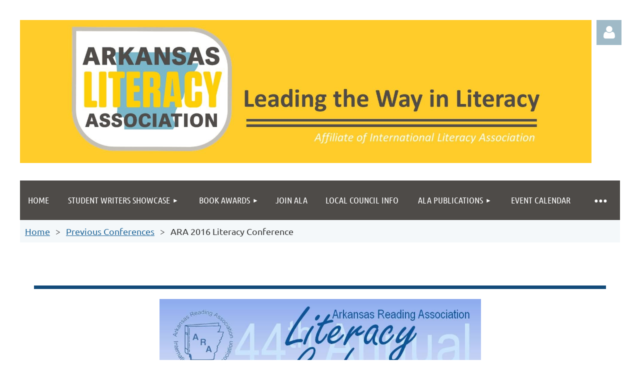

--- FILE ---
content_type: text/html; charset=utf-8
request_url: https://alaliteracy.org/ara-2016-literacy-conference
body_size: 12483
content:
<!DOCTYPE html>
<html lang="en" class="no-js ">
	<head id="Head1">
		<link rel="stylesheet" type="text/css" href="https://kit-pro.fontawesome.com/releases/latest/css/pro.min.css" />
<meta name="viewport" content="width=device-width, initial-scale=1.0">
<link href="https://sf.wildapricot.org/BuiltTheme/tinted_tiles_azure.v3.0/current/e27b2eea/Styles/combined.css" rel="stylesheet" type="text/css" /><link href="https://alaliteracy.org/resources/theme/customStyles.css?t=637593547081840000" rel="stylesheet" type="text/css" /><link href="https://alaliteracy.org/resources/theme/user.css?t=636762003110000000" rel="stylesheet" type="text/css" /><link href="https://live-sf.wildapricot.org/WebUI/built9.12.0-23d3d10/scripts/public/react/index-84b33b4.css" rel="stylesheet" type="text/css" /><link href="https://live-sf.wildapricot.org/WebUI/built9.12.0-23d3d10/css/shared/ui/shared-ui-compiled.css" rel="stylesheet" type="text/css" /><script type="text/javascript" language="javascript" id="idJavaScriptEnvironment">var bonaPage_BuildVer='9.12.0-23d3d10';
var bonaPage_AdminBackendUrl = '/admin/';
var bonaPage_StatRes='https://live-sf.wildapricot.org/WebUI/';
var bonaPage_InternalPageType = { isUndefinedPage : false,isWebPage : true,isAdminPage : false,isDialogPage : false,isSystemPage : false,isErrorPage : false,isError404Page : false };
var bonaPage_PageView = { isAnonymousView : true,isMemberView : false,isAdminView : false };
var WidgetMode = 0;
var bonaPage_IsUserAnonymous = true;
var bonaPage_ThemeVer='e27b2eea636762003110000000637593547081840000'; var bonaPage_ThemeId = 'tinted_tiles_azure.v3.0'; var bonaPage_ThemeVersion = '3.0';
var bonaPage_id='18126'; version_id='';
if (bonaPage_InternalPageType && (bonaPage_InternalPageType.isSystemPage || bonaPage_InternalPageType.isWebPage) && window.self !== window.top) { var success = true; try { var tmp = top.location.href; if (!tmp) { top.location = self.location; } } catch (err) { try { if (self != top) { top.location = self.location; } } catch (err) { try { if (self != top) { top = self; } success = false; } catch (err) { success = false; } } success = false; } if (!success) { window.onload = function() { document.open('text/html', 'replace'); document.write('<ht'+'ml><he'+'ad></he'+'ad><bo'+'dy><h1>Wrong document context!</h1></bo'+'dy></ht'+'ml>'); document.close(); } } }
try { function waMetricsGlobalHandler(args) { if (WA.topWindow.waMetricsOuterGlobalHandler && typeof(WA.topWindow.waMetricsOuterGlobalHandler) === 'function') { WA.topWindow.waMetricsOuterGlobalHandler(args); }}} catch(err) {}
 try { if (parent && parent.BonaPage) parent.BonaPage.implementBonaPage(window); } catch (err) { }
try { document.write('<style type="text/css"> .WaHideIfJSEnabled, .HideIfJSEnabled { display: none; } </style>'); } catch(err) {}
var bonaPage_WebPackRootPath = 'https://live-sf.wildapricot.org/WebUI/built9.12.0-23d3d10/scripts/public/react/';</script><script type="text/javascript" language="javascript" src="https://live-sf.wildapricot.org/WebUI/built9.12.0-23d3d10/scripts/shared/bonapagetop/bonapagetop-compiled.js" id="idBonaPageTop"></script><script type="text/javascript" language="javascript" src="https://live-sf.wildapricot.org/WebUI/built9.12.0-23d3d10/scripts/public/react/index-84b33b4.js" id="ReactPublicJs"></script><script type="text/javascript" language="javascript" src="https://live-sf.wildapricot.org/WebUI/built9.12.0-23d3d10/scripts/shared/ui/shared-ui-compiled.js" id="idSharedJs"></script><script type="text/javascript" language="javascript" src="https://live-sf.wildapricot.org/WebUI/built9.12.0-23d3d10/General.js" id=""></script><script type="text/javascript" language="javascript" src="https://sf.wildapricot.org/BuiltTheme/tinted_tiles_azure.v3.0/current/e27b2eea/Scripts/combined.js" id=""></script><title>Arkansas Literacy Association - ARA 2016 Literacy Conference</title>
<meta name="Description" content="Arkansas Reading Association 2015 Literacy Conference" /><meta name="apple-itunes-app" content="app-id=1220348450, app-argument="><link rel="search" type="application/opensearchdescription+xml" title="alaliteracy.org" href="/opensearch.ashx" /></head>
	<body id="PAGEID_18126" class="publicContentView LayoutMain">
<div class="mLayout layoutMain" id="mLayout">

<div class="mobilePanelContainer">
<div id="id_MobilePanel" data-componentId="MobilePanel" class="WaPlaceHolder WaPlaceHolderMobilePanel" style=""><div style=""><div id="id_QFpB82d" class="WaGadgetOnly WaGadgetMobilePanel  gadgetStyleNone" style="" data-componentId="QFpB82d" ><div class="mobilePanel">
	
	<div class="mobilePanelButton buttonMenu" title="Menu">Menu</div>
<div class="mobilePanelButton buttonLogin" title="Log in">Log in</div>
<div class="menuInner">
		<ul class="firstLevel">
<li class=" ">
	<div class="item">
		<a href="https://alaliteracy.org/" title="Home"><span>Home</span></a>
</div>
</li>
	
<li class=" dir">
	<div class="item">
		<a href="https://alaliteracy.org/Student-Writers-Showcase" title="Student Writers Showcase"><span>Student Writers Showcase</span></a>
<ul class="secondLevel">
<li class=" ">
	<div class="item">
		<a href="https://alaliteracy.org/Writers-Showcase-Topic" title="Writers Showcase Topic"><span>Writers Showcase Topic</span></a>
</div>
</li>
	
</ul>
</div>
</li>
	
<li class=" dir">
	<div class="item">
		<a href="https://alaliteracy.org/Book-Awards" title="Book Awards"><span>Book Awards</span></a>
<ul class="secondLevel">
<li class=" dir">
	<div class="item">
		<a href="https://alaliteracy.org/AR-Book-Awards" title="C.M. Simon and Diamond"><span>C.M. Simon and Diamond</span></a>
<ul class="secondLevel">
<li class=" ">
	<div class="item">
		<a href="https://alaliteracy.org/CMS-Video-Promos" title="CMS Video Promos"><span>CMS Video Promos</span></a>
</div>
</li>
	
</ul>
</div>
</li>
	
<li class=" ">
	<div class="item">
		<a href="https://alaliteracy.org/AR-Teen-Book-Award" title="AR Teen Book Award"><span>AR Teen Book Award</span></a>
</div>
</li>
	
</ul>
</div>
</li>
	
<li class=" ">
	<div class="item">
		<a href="https://alaliteracy.org/join-ala" title="Join ALA"><span>Join ALA</span></a>
</div>
</li>
	
<li class=" ">
	<div class="item">
		<a href="https://alaliteracy.org/Local-Council-Info" title="Local Council Info"><span>Local Council Info</span></a>
</div>
</li>
	
<li class=" dir">
	<div class="item">
		<a href="https://alaliteracy.org/page-18144" title="ALA Publications"><span>ALA Publications</span></a>
<ul class="secondLevel">
<li class=" dir">
	<div class="item">
		<a href="https://alaliteracy.org/The-Reader" title="The Reader"><span>The Reader</span></a>
<ul class="secondLevel">
<li class=" ">
	<div class="item">
		<a href="https://alaliteracy.org/Call-for-Manuscripts" title="Call for Manuscripts"><span>Call for Manuscripts</span></a>
</div>
</li>
	
</ul>
</div>
</li>
	
<li class=" ">
	<div class="item">
		<a href="https://alaliteracy.org/Writers-Showcase-Magazine" title="Writers Showcase Magazine"><span>Writers Showcase Magazine</span></a>
</div>
</li>
	
</ul>
</div>
</li>
	
<li class=" ">
	<div class="item">
		<a href="https://alaliteracy.org/events" title="Event Calendar"><span>Event Calendar</span></a>
</div>
</li>
	
<li class=" dir">
	<div class="item">
		<a href="https://alaliteracy.org/Awards-and-Grants" title="ALA Awards and Grants"><span>ALA Awards and Grants</span></a>
<ul class="secondLevel">
<li class=" ">
	<div class="item">
		<a href="https://alaliteracy.org/Admin-in-Reading-Award" title="Admin in Reading Award"><span>Admin in Reading Award</span></a>
</div>
</li>
	
<li class=" ">
	<div class="item">
		<a href="https://alaliteracy.org/Celebrate-Literacy" title="Celebrate Literacy"><span>Celebrate Literacy</span></a>
</div>
</li>
	
<li class=" ">
	<div class="item">
		<a href="https://alaliteracy.org/Local-Council-Grant-Form" title="Local Council Grant Form"><span>Local Council Grant Form</span></a>
</div>
</li>
	
</ul>
</div>
</li>
	
<li class=" ">
	<div class="item">
		<a href="https://alaliteracy.org/Awards-and-Recognitions" title="Awards and Recognitions"><span>Awards and Recognitions</span></a>
</div>
</li>
	
<li class=" dir">
	<div class="item">
		<a href="https://alaliteracy.org/about-us" title="About ALA"><span>About ALA</span></a>
<ul class="secondLevel">
<li class=" ">
	<div class="item">
		<a href="https://alaliteracy.org/page-18278" title="Note from Chair"><span>Note from Chair</span></a>
</div>
</li>
	
<li class=" ">
	<div class="item">
		<a href="https://alaliteracy.org/ala-officer" title="ALA Officers"><span>ALA Officers</span></a>
</div>
</li>
	
<li class=" dir">
	<div class="item">
		<a href="https://alaliteracy.org/ALA-Committees" title="ALA Committees"><span>ALA Committees</span></a>
<ul class="secondLevel">
<li class=" ">
	<div class="item">
		<a href="https://alaliteracy.org/Celebrate-Literacy-Guidelines" title="Celebrate Literacy Guidelines"><span>Celebrate Literacy Guidelines</span></a>
</div>
</li>
	
</ul>
</div>
</li>
	
</ul>
</div>
</li>
	
<li class=" ">
	<div class="item">
		<a href="https://alaliteracy.org/Local-and-State-Leader-Resources" title="Local and State Leader Resources"><span>Local and State Leader Resources</span></a>
</div>
</li>
	
<li class=" dir">
	<div class="item">
		<a href="https://alaliteracy.org/Previous-Conferences" title="Previous Conferences"><span>Previous Conferences</span></a>
<ul class="secondLevel">
<li class=" dir">
	<div class="item">
		<a href="https://alaliteracy.org/2023-Lit-Conf" title="2023 Literacy Conference"><span>2023 Literacy Conference</span></a>
<ul class="secondLevel">
<li class=" ">
	<div class="item">
		<a href="https://alaliteracy.org/Mini-Keynotes" title="Mini-Keynotes"><span>Mini-Keynotes</span></a>
</div>
</li>
	
<li class=" ">
	<div class="item">
		<a href="https://alaliteracy.org/Presenter-Materials" title="Presenter Materials"><span>Presenter Materials</span></a>
</div>
</li>
	
<li class=" ">
	<div class="item">
		<a href="https://alaliteracy.org/2023-Conf-Exhibits" title="2023 Conf Exhibits"><span>2023 Conf Exhibits</span></a>
</div>
</li>
	
<li class=" ">
	<div class="item">
		<a href="https://alaliteracy.org/23-Conf-Luncheons" title="23 Conf Luncheons"><span>23 Conf Luncheons</span></a>
</div>
</li>
	
</ul>
</div>
</li>
	
<li class=" dir">
	<div class="item">
		<a href="https://alaliteracy.org/Conference-2022" title="Conference 2022"><span>Conference 2022</span></a>
<ul class="secondLevel">
<li class=" ">
	<div class="item">
		<a href="https://alaliteracy.org/Conf-Keynotes" title="Conf Keynotes"><span>Conf Keynotes</span></a>
</div>
</li>
	
<li class=" ">
	<div class="item">
		<a href="https://alaliteracy.org/Mini-Keynote" title="Mini-Keynote"><span>Mini-Keynote</span></a>
</div>
</li>
	
<li class=" ">
	<div class="item">
		<a href="https://alaliteracy.org/Speaker-Handouts-22" title="Speaker Handouts"><span>Speaker Handouts</span></a>
</div>
</li>
	
<li class=" ">
	<div class="item">
		<a href="https://alaliteracy.org/Conf-Exhibits" title="Conf Exhibits"><span>Conf Exhibits</span></a>
</div>
</li>
	
<li class=" ">
	<div class="item">
		<a href="https://alaliteracy.org/Conf-Registration" title="Conf Registration"><span>Conf Registration</span></a>
</div>
</li>
	
<li class=" ">
	<div class="item">
		<a href="https://alaliteracy.org/Conf-Luncheons" title="Conf Luncheons"><span>Conf Luncheons</span></a>
</div>
</li>
	
</ul>
</div>
</li>
	
<li class=" dir">
	<div class="item">
		<a href="https://alaliteracy.org/49th-Conference" title="49th Conference"><span>49th Conference</span></a>
<ul class="secondLevel">
<li class=" ">
	<div class="item">
		<a href="https://alaliteracy.org/Presenter-Handouts" title="Presenter Handouts"><span>Presenter Handouts</span></a>
</div>
</li>
	
<li class=" ">
	<div class="item">
		<a href="https://alaliteracy.org/49th-Conference-Reg" title="49th Conference Registration"><span>49th Conference Registration</span></a>
</div>
</li>
	
<li class=" ">
	<div class="item">
		<a href="https://alaliteracy.org/Exhibit-Info" title="Exhibit Info"><span>Exhibit Info</span></a>
</div>
</li>
	
</ul>
</div>
</li>
	
<li class=" dir">
	<div class="item">
		<a href="https://alaliteracy.org/2020-Fall-Conf" title="2020 Fall Online Conf"><span>2020 Fall Online Conf</span></a>
<ul class="secondLevel">
<li class=" ">
	<div class="item">
		<a href="https://alaliteracy.org/page-18274" title="Online Conf Program"><span>Online Conf Program</span></a>
</div>
</li>
	
<li class=" ">
	<div class="item">
		<a href="https://alaliteracy.org/Conf-20_Speakers" title="Speakers"><span>Speakers</span></a>
</div>
</li>
	
<li class=" ">
	<div class="item">
		<a href="https://alaliteracy.org/Conf-20_Registration" title="Registration"><span>Registration</span></a>
</div>
</li>
	
<li class=" ">
	<div class="item">
		<a href="https://alaliteracy.org/20-Conf_Speaker-Proposals" title="Speaker Proposals"><span>Speaker Proposals</span></a>
</div>
</li>
	
</ul>
</div>
</li>
	
<li class=" dir">
	<div class="item">
		<a href="https://alaliteracy.org/2019-Fall-Conf" title="2019 Fall Conf"><span>2019 Fall Conf</span></a>
<ul class="secondLevel">
<li class=" ">
	<div class="item">
		<a href="https://alaliteracy.org/Fall-Conf-Reg" title="Fall Conf Registration"><span>Fall Conf Registration</span></a>
</div>
</li>
	
<li class=" ">
	<div class="item">
		<a href="https://alaliteracy.org/Fall-Conf-Speakers" title="Fall Conf Speakers"><span>Fall Conf Speakers</span></a>
</div>
</li>
	
<li class=" ">
	<div class="item">
		<a href="https://alaliteracy.org/2019-Fall-Conf-Speaker-Proposal" title="2019 Fall Conf Speaker Proposal"><span>2019 Fall Conf Speaker Proposal</span></a>
</div>
</li>
	
<li class=" ">
	<div class="item">
		<a href="https://alaliteracy.org/2019-Fall-Conf-Exhibitors" title="2019 Fall Conf Exhibitors"><span>2019 Fall Conf Exhibitors</span></a>
</div>
</li>
	
<li class=" ">
	<div class="item">
		<a href="https://alaliteracy.org/Conf-Session-Previews" title="Conf Session Previews"><span>Conf Session Previews</span></a>
</div>
</li>
	
<li class=" ">
	<div class="item">
		<a href="https://alaliteracy.org/AR-Author-Panel" title="AR Author Panel"><span>AR Author Panel</span></a>
</div>
</li>
	
<li class=" ">
	<div class="item">
		<a href="https://alaliteracy.org/Silent-Auction-2019" title="Silent Auction 2019"><span>Silent Auction 2019</span></a>
</div>
</li>
	
<li class=" ">
	<div class="item">
		<a href="https://alaliteracy.org/Speaker-Handouts-2019-Lit-Conf" title="Speaker Handouts 2019 Lit Conf"><span>Speaker Handouts 2019 Lit Conf</span></a>
</div>
</li>
	
</ul>
</div>
</li>
	
<li class=" dir">
	<div class="item">
		<a href="https://alaliteracy.org/2018-Fall-Conf" title="2018 Fall Conf"><span>2018 Fall Conf</span></a>
<ul class="secondLevel">
<li class=" ">
	<div class="item">
		<a href="https://alaliteracy.org/page-18204" title="Speaker Handouts"><span>Speaker Handouts</span></a>
</div>
</li>
	
<li class=" ">
	<div class="item">
		<a href="https://alaliteracy.org/Registration-2018" title="Registration 2018"><span>Registration 2018</span></a>
</div>
</li>
	
<li class=" ">
	<div class="item">
		<a href="https://alaliteracy.org/Session-Previews" title="Session Previews"><span>Session Previews</span></a>
</div>
</li>
	
<li class=" ">
	<div class="item">
		<a href="https://alaliteracy.org/Conf-Concert" title="Conf Concert"><span>Conf Concert</span></a>
</div>
</li>
	
<li class=" ">
	<div class="item">
		<a href="https://alaliteracy.org/conferencehotel" title="Conference Hotel"><span>Conference Hotel</span></a>
</div>
</li>
	
<li class=" dir">
	<div class="item">
		<a href="https://alaliteracy.org/Conference-Speakers" title="Conference Speakers"><span>Conference Speakers</span></a>
<ul class="secondLevel">
<li class=" ">
	<div class="item">
		<a href="https://alaliteracy.org/Speaker-Bios" title="Speaker Bios"><span>Speaker Bios</span></a>
</div>
</li>
	
</ul>
</div>
</li>
	
<li class=" dir">
	<div class="item">
		<a href="https://alaliteracy.org/Exhibit-Booths" title="Exhibit Booths"><span>Exhibit Booths</span></a>
<ul class="secondLevel">
<li class=" ">
	<div class="item">
		<a href="https://alaliteracy.org/Exhibitor-Booth-Contract-Online-Registration" title="Exhibitor Booth Contract Online Registration"><span>Exhibitor Booth Contract Online Registration</span></a>
</div>
</li>
	
</ul>
</div>
</li>
	
<li class=" ">
	<div class="item">
		<a href="https://alaliteracy.org/Conference-Sponsorship" title="Conference Sponsorship"><span>Conference Sponsorship</span></a>
</div>
</li>
	
<li class=" ">
	<div class="item">
		<a href="https://alaliteracy.org/Promo-Materials" title="Promo Materials"><span>Promo Materials</span></a>
</div>
</li>
	
<li class=" ">
	<div class="item">
		<a href="https://alaliteracy.org/T-Shirt" title="T-Shirt"><span>T-Shirt</span></a>
</div>
</li>
	
<li class=" ">
	<div class="item">
		<a href="https://alaliteracy.org/silent-auction" title="Silent Auction"><span>Silent Auction</span></a>
</div>
</li>
	
<li class=" ">
	<div class="item">
		<a href="https://alaliteracy.org/Student-Session" title="Student Session"><span>Student Session</span></a>
</div>
</li>
	
<li class=" ">
	<div class="item">
		<a href="https://alaliteracy.org/Arkansas-Authors_Conf" title="Arkansas Authors_Conf"><span>Arkansas Authors_Conf</span></a>
</div>
</li>
	
</ul>
</div>
</li>
	
<li class=" dir">
	<div class="item">
		<a href="https://alaliteracy.org/ARA-2017-Literacy-Conference" title="ARA 2017 Literacy Conference"><span>ARA 2017 Literacy Conference</span></a>
<ul class="secondLevel">
<li class=" ">
	<div class="item">
		<a href="https://alaliteracy.org/Registration_2017" title="Registration 2017"><span>Registration 2017</span></a>
</div>
</li>
	
<li class=" ">
	<div class="item">
		<a href="https://alaliteracy.org/page-18160" title="Conference Program"><span>Conference Program</span></a>
</div>
</li>
	
<li class=" ">
	<div class="item">
		<a href="https://alaliteracy.org/Speakers-2017" title="Speakers 2017"><span>Speakers 2017</span></a>
</div>
</li>
	
<li class=" ">
	<div class="item">
		<a href="https://alaliteracy.org/Author-Luncheons" title="Author Luncheons"><span>Author Luncheons</span></a>
</div>
</li>
	
<li class=" ">
	<div class="item">
		<a href="https://alaliteracy.org/Conf-Publicity-Info" title="Conf Publicity Info"><span>Conf Publicity Info</span></a>
</div>
</li>
	
<li class=" ">
	<div class="item">
		<a href="https://alaliteracy.org/page-18205" title="Conference Evaluation"><span>Conference Evaluation</span></a>
</div>
</li>
	
</ul>
</div>
</li>
	
<li class="sel dir">
	<div class="item">
		<a href="https://alaliteracy.org/ara-2016-literacy-conference" title="ARA 2016 Literacy Conference"><span>ARA 2016 Literacy Conference</span></a>
<ul class="secondLevel">
<li class=" ">
	<div class="item">
		<a href="https://alaliteracy.org/Bamboo-Online-App" title="Bamboo Online App"><span>Bamboo Online App</span></a>
</div>
</li>
	
<li class=" ">
	<div class="item">
		<a href="https://alaliteracy.org/Speaker-Handouts" title="Speaker Handouts"><span>Speaker Handouts</span></a>
</div>
</li>
	
<li class=" ">
	<div class="item">
		<a href="https://alaliteracy.org/Arkansas-Authors" title="Arkansas Authors"><span>Arkansas Authors</span></a>
</div>
</li>
	
<li class=" ">
	<div class="item">
		<a href="https://alaliteracy.org/Childrens-Book-Award-Celebration" title="Children&#39;s Book Award Celebration"><span>Children&#39;s Book Award Celebration</span></a>
</div>
</li>
	
<li class=" ">
	<div class="item">
		<a href="https://alaliteracy.org/Literacy-Leaders" title="Literacy Leader Recognition"><span>Literacy Leader Recognition</span></a>
</div>
</li>
	
<li class=" ">
	<div class="item">
		<a href="https://alaliteracy.org/Speaker-Releases" title="Speaker Releases"><span>Speaker Releases</span></a>
</div>
</li>
	
<li class=" ">
	<div class="item">
		<a href="https://alaliteracy.org/Student-Symposium" title="Student Symposium"><span>Student Symposium</span></a>
</div>
</li>
	
<li class=" ">
	<div class="item">
		<a href="https://alaliteracy.org/30-Under-30" title="30 Under 30"><span>30 Under 30</span></a>
</div>
</li>
	
<li class=" ">
	<div class="item">
		<a href="https://alaliteracy.org/Registration" title="Registration"><span>Registration</span></a>
</div>
</li>
	
</ul>
</div>
</li>
	
<li class=" dir">
	<div class="item">
		<a href="https://alaliteracy.org/ARA-2015-Literacy-Conference" title="ARA 2015 Literacy Conference"><span>ARA 2015 Literacy Conference</span></a>
<ul class="secondLevel">
<li class=" ">
	<div class="item">
		<a href="https://alaliteracy.org/2015-Conference-Pictures" title="2015 Conference Pictures"><span>2015 Conference Pictures</span></a>
</div>
</li>
	
</ul>
</div>
</li>
	
<li class=" ">
	<div class="item">
		<a href="https://alaliteracy.org/Conference-2013" title="Conference 2013"><span>Conference 2013</span></a>
</div>
</li>
	
<li class=" ">
	<div class="item">
		<a href="https://alaliteracy.org/Conference-2012" title="Conference 2012"><span>Conference 2012</span></a>
</div>
</li>
	
</ul>
</div>
</li>
	
<li class=" ">
	<div class="item">
		<a href="https://alaliteracy.org/AR-Authors" title="AR Authors Week"><span>AR Authors Week</span></a>
</div>
</li>
	
<li class=" dir">
	<div class="item">
		<a href="https://alaliteracy.org/forums" title="Forums"><span>Forums</span></a>
<ul class="secondLevel">
<li class=" ">
	<div class="item">
		<a href="https://alaliteracy.org/forum" title="Professional forum"><span>Professional forum</span></a>
</div>
</li>
	
<li class=" ">
	<div class="item">
		<a href="https://alaliteracy.org/Social-forum" title="Social forum"><span>Social forum</span></a>
</div>
</li>
	
</ul>
</div>
</li>
	
<li class=" dir">
	<div class="item">
		<a href="https://alaliteracy.org/Archives" title="Archives"><span>Archives</span></a>
<ul class="secondLevel">
<li class=" ">
	<div class="item">
		<a href="https://alaliteracy.org/board-minutes" title="Board Minutes"><span>Board Minutes</span></a>
</div>
</li>
	
<li class=" ">
	<div class="item">
		<a href="https://alaliteracy.org/CLI-2014" title="CLI 2014"><span>CLI 2014</span></a>
</div>
</li>
	
<li class=" ">
	<div class="item">
		<a href="https://alaliteracy.org/2011-Conference-Handouts" title="2011 Conference Handouts"><span>2011 Conference Handouts</span></a>
</div>
</li>
	
</ul>
</div>
</li>
	
<li class=" ">
	<div class="item">
		<a href="https://alaliteracy.org/Contact" title="Contact"><span>Contact</span></a>
</div>
</li>
	
<li class=" ">
	<div class="item">
		<a href="https://alaliteracy.org/directory" title="Directory"><span>Directory</span></a>
</div>
</li>
	
</ul>
	</div>

	<div class="loginInner">
<div class="loginContainerForm oAuthIsfalse">
<form method="post" action="https://alaliteracy.org/Sys/Login" id="id_QFpB82d_form" class="generalLoginBox"  data-disableInAdminMode="true">
<input type="hidden" name="ReturnUrl" id="id_QFpB82d_returnUrl" value="">
				<input type="hidden" name="browserData" id="id_QFpB82d_browserField">
<div class="loginUserName">
<div class="loginUserNameTextBox">
		<input name="email" type="text" maxlength="100" placeholder="Email"  id="id_QFpB82d_userName" tabindex="1" class="emailTextBoxControl"/>
	</div>
</div><div class="loginPassword">
<div class="loginPasswordTextBox">
		<input name="password" type="password" placeholder="Password" maxlength="50" id="id_QFpB82d_password" tabindex="2" class="passwordTextBoxControl" autocomplete="off"/>
	</div>
</div> 
    <input id="g-recaptcha-invisible_QFpB82d" name="g-recaptcha-invisible" value="recaptcha" type="hidden"/> 
    <div id="recapcha_placeholder_QFpB82d" style="display:none"></div>
    <span id="idReCaptchaValidator_QFpB82d" errorMessage="Please verify that you are not a robot" style="display:none" validatorType="method" ></span>
    <script>
        $("#idReCaptchaValidator_QFpB82d").on( "wavalidate", function(event, validationResult) {
            if (grecaptcha.getResponse(widgetId_QFpB82d).length == 0){
                grecaptcha.execute(widgetId_QFpB82d);	
                validationResult.shouldStopValidation = true;
                return;
            }

            validationResult.result = true;
        });
  
            var widgetId_QFpB82d;

            var onloadCallback_QFpB82d = function() {
                // Renders the HTML element with id 'recapcha_placeholder_QFpB82d' as a reCAPTCHA widget.
                // The id of the reCAPTCHA widget is assigned to 'widgetId_QFpB82d'.
                widgetId_QFpB82d = grecaptcha.render('recapcha_placeholder_QFpB82d', {
                'sitekey' : '6LfmM_UhAAAAAJSHT-BwkAlQgN0mMViOmaK7oEIV',
                'size': 'invisible',
                'callback': function(){
                    document.getElementById('g-recaptcha-invisible_QFpB82d').form.submit();
                },
                'theme' : 'light'
            });
        };
    </script>
	
    <script src="https://www.google.com/recaptcha/api.js?onload=onloadCallback_QFpB82d&render=explicit" async defer></script>

 <div class="loginActionRememberMe">
		<input id="id_QFpB82d_rememberMe" type="checkbox" name="rememberMe" tabindex="3" class="rememberMeCheckboxControl"/>
		<label for="id_QFpB82d_rememberMe">Remember me</label>
	</div>
<div class="loginPasswordForgot">
		<a href="https://alaliteracy.org/Sys/ResetPasswordRequest">Forgot password</a>
	</div>
<div class="loginAction">
	<input type="submit" name="ctl03$ctl02$loginViewControl$loginControl$Login" value="Log in" id="id_QFpB82d_loginAction" onclick="if (!browserInfo.clientCookiesEnabled()) {alert('Warning: browser cookies disabled. Please enable them to use this website.'); return false;}" tabindex="4" class="loginButton loginButtonControl"/>
</div></form></div>
</div>

</div>

<script type="text/javascript">

jq$(function()
{
	var gadget = jq$('#id_QFpB82d'),
		menuContainer = gadget.find('.menuInner'),
		loginContainer = gadget.find('.loginInner');

	gadget.find('.buttonMenu').on("click",function()
	{
		menuContainer.toggle();
		loginContainer.hide();
		jq$(this).toggleClass('active');
        jq$('.buttonLogin').removeClass('active');
		return false;
	});

	gadget.find('.buttonLogin').on("click",function()
	{
		loginContainer.toggle();
		menuContainer.hide();
		jq$(this).toggleClass('active');
        jq$('.buttonMenu').removeClass('active');
		return false;
	});

	gadget.find('.mobilePanel').on("click",function(event)
	{
        if( !(jq$(event.target).parents('.loginInner').size() || event.target.className == 'loginInner') )
        {
            menuContainer.hide();
            loginContainer.hide();
            jq$('.buttonLogin').removeClass('active');
            jq$('.buttonMenu').removeClass('active');
        }

        event.stopPropagation();
	});

	jq$('body').on("click",function()
	{
		menuContainer.hide();
		loginContainer.hide();
		jq$('.buttonLogin').removeClass('active');
        jq$('.buttonMenu').removeClass('active');
	});


	// login
	var browserField = document.getElementById('id_QFpB82d' + '_browserField');

	if (browserField)
	{
		browserField.value = browserInfo.getBrowserCapabilitiesData();
	}

	jq$('#id_QFpB82d' + '_form').FormValidate();
	jq$('.WaGadgetMobilePanel form').attr('data-disableInAdminMode', 'false');

});

</script></div></div>
</div></div>

		<!-- header zone -->
		<div class="zonePlace zoneHeader1">
<div id="idHeaderContentHolder" data-componentId="Header" class="WaPlaceHolder WaPlaceHolderHeader" style=""><div style="padding-top:40px;"><div id="id_S6CyWvo" data-componentId="S6CyWvo" class="WaLayoutContainerOnly" style="color: #FFCD00;margin-bottom:30px;"><table cellspacing="0" cellpadding="0" class="WaLayoutTable" style=""><tr data-componentId="S6CyWvo_row" class="WaLayoutRow"><td id="id_eN4R7DL" data-componentId="eN4R7DL" class="WaLayoutItem" style="width:96%;"><div id="id_Chq2A5j" class="WaLayoutPlaceHolder placeHolderContainer" data-componentId="Chq2A5j" style=""><div style=""><div id="id_rV4JPs5" class="WaGadgetOnly WaGadgetContent  gadgetStyleNone" style="" data-componentId="rV4JPs5" ><div class="gadgetStyleBody gadgetContentEditableArea" style="" data-editableArea="0" data-areaHeight="auto">
<p><img src="/resources/Pictures/2020%20July.jpg" alt="" title="" border="0"><br></p></div>
</div></div></div></td><td style="width:10px;" data-componentId="eN4R7DL_separator" class="WaLayoutSeparator"><div style="width: inherit;"></div></td><td id="id_lQm1Hlu" data-componentId="lQm1Hlu" class="WaLayoutItem" style="width:4%;"><div id="id_oNEh9TV" class="WaLayoutPlaceHolder placeHolderContainer" data-componentId="oNEh9TV" style=""><div style=""><div id="id_IOTD79t" class="WaGadgetOnly WaGadgetLoginButton  gadgetStyleNone" style="margin-top:0px;margin-bottom:0px;" data-componentId="IOTD79t" ><div class="alignRight unauthorized">
  <div class="loginContainer">
    <a class="loginLink" href="https://alaliteracy.org/Sys/Login" title="Log in">Log in</a>
  </div>
  </div>
<script>
  jq$(function() {
    var gadgetId = jq$('#id_IOTD79t'),
        containerBox = gadgetId.find('.loginPanel'),
        loginLink = gadgetId.find('.loginLink'),
        transitionTime = 300;

    containerBox.isOpening = false;

    loginLink.on('click',function() {
      if (containerBox.css("visibility") == 'visible') {
        loginLink.removeClass('hover');
        containerBox.animate({ 'opacity': '0' }, transitionTime, function() {
          containerBox.css('visibility','hidden');
          containerBox.css('display','none');
        });
      } else {
        loginLink.addClass('hover');
        containerBox.isOpening = true;
        containerBox.css('display','block');
        containerBox.css('visibility','visible');
        containerBox.animate({ 'opacity': '1' }, transitionTime, function() {
          containerBox.isOpening = false;
        });
      }
    });
    
    containerBox.on('click', function(e) { e.stopPropagation(); });

    jq$('body').on('click',function() {
      if (containerBox.css("visibility") == 'visible' && !containerBox.isOpening) {
        loginLink.removeClass('hover');
        containerBox.animate({ 'opacity': '0' }, transitionTime, function() {
          containerBox.css('visibility','hidden');
          containerBox.css('display','none');
        });
      }
    });
  });
</script>
</div></div></div></td></tr></table> </div></div>
</div></div>
		<div class="zonePlace zoneHeader2">
<div id="id_Header1" data-componentId="Header1" class="WaPlaceHolder WaPlaceHolderHeader1" style="background-color:#F4F8FA;"><div style="padding-top:0px;padding-right:0px;padding-bottom:10px;padding-left:0px;"><div id="id_yOhi7Wr" class="WaGadgetFirst WaGadgetMenuHorizontal  gadgetStyleNone" style="margin-bottom:10px;" data-componentId="yOhi7Wr" ><div class="menuBackground"></div>
<div class="menuInner">
	<ul class="firstLevel">
<li class=" ">
	<div class="item">
		<a href="https://alaliteracy.org/" title="Home"><span>Home</span></a>
</div>
</li>
	
<li class=" dir">
	<div class="item">
		<a href="https://alaliteracy.org/Student-Writers-Showcase" title="Student Writers Showcase"><span>Student Writers Showcase</span></a>
<ul class="secondLevel">
<li class=" ">
	<div class="item">
		<a href="https://alaliteracy.org/Writers-Showcase-Topic" title="Writers Showcase Topic"><span>Writers Showcase Topic</span></a>
</div>
</li>
	
</ul>
</div>
</li>
	
<li class=" dir">
	<div class="item">
		<a href="https://alaliteracy.org/Book-Awards" title="Book Awards"><span>Book Awards</span></a>
<ul class="secondLevel">
<li class=" dir">
	<div class="item">
		<a href="https://alaliteracy.org/AR-Book-Awards" title="C.M. Simon and Diamond"><span>C.M. Simon and Diamond</span></a>
<ul class="secondLevel">
<li class=" ">
	<div class="item">
		<a href="https://alaliteracy.org/CMS-Video-Promos" title="CMS Video Promos"><span>CMS Video Promos</span></a>
</div>
</li>
	
</ul>
</div>
</li>
	
<li class=" ">
	<div class="item">
		<a href="https://alaliteracy.org/AR-Teen-Book-Award" title="AR Teen Book Award"><span>AR Teen Book Award</span></a>
</div>
</li>
	
</ul>
</div>
</li>
	
<li class=" ">
	<div class="item">
		<a href="https://alaliteracy.org/join-ala" title="Join ALA"><span>Join ALA</span></a>
</div>
</li>
	
<li class=" ">
	<div class="item">
		<a href="https://alaliteracy.org/Local-Council-Info" title="Local Council Info"><span>Local Council Info</span></a>
</div>
</li>
	
<li class=" dir">
	<div class="item">
		<a href="https://alaliteracy.org/page-18144" title="ALA Publications"><span>ALA Publications</span></a>
<ul class="secondLevel">
<li class=" dir">
	<div class="item">
		<a href="https://alaliteracy.org/The-Reader" title="The Reader"><span>The Reader</span></a>
<ul class="secondLevel">
<li class=" ">
	<div class="item">
		<a href="https://alaliteracy.org/Call-for-Manuscripts" title="Call for Manuscripts"><span>Call for Manuscripts</span></a>
</div>
</li>
	
</ul>
</div>
</li>
	
<li class=" ">
	<div class="item">
		<a href="https://alaliteracy.org/Writers-Showcase-Magazine" title="Writers Showcase Magazine"><span>Writers Showcase Magazine</span></a>
</div>
</li>
	
</ul>
</div>
</li>
	
<li class=" ">
	<div class="item">
		<a href="https://alaliteracy.org/events" title="Event Calendar"><span>Event Calendar</span></a>
</div>
</li>
	
<li class=" dir">
	<div class="item">
		<a href="https://alaliteracy.org/Awards-and-Grants" title="ALA Awards and Grants"><span>ALA Awards and Grants</span></a>
<ul class="secondLevel">
<li class=" ">
	<div class="item">
		<a href="https://alaliteracy.org/Admin-in-Reading-Award" title="Admin in Reading Award"><span>Admin in Reading Award</span></a>
</div>
</li>
	
<li class=" ">
	<div class="item">
		<a href="https://alaliteracy.org/Celebrate-Literacy" title="Celebrate Literacy"><span>Celebrate Literacy</span></a>
</div>
</li>
	
<li class=" ">
	<div class="item">
		<a href="https://alaliteracy.org/Local-Council-Grant-Form" title="Local Council Grant Form"><span>Local Council Grant Form</span></a>
</div>
</li>
	
</ul>
</div>
</li>
	
<li class=" ">
	<div class="item">
		<a href="https://alaliteracy.org/Awards-and-Recognitions" title="Awards and Recognitions"><span>Awards and Recognitions</span></a>
</div>
</li>
	
<li class=" dir">
	<div class="item">
		<a href="https://alaliteracy.org/about-us" title="About ALA"><span>About ALA</span></a>
<ul class="secondLevel">
<li class=" ">
	<div class="item">
		<a href="https://alaliteracy.org/page-18278" title="Note from Chair"><span>Note from Chair</span></a>
</div>
</li>
	
<li class=" ">
	<div class="item">
		<a href="https://alaliteracy.org/ala-officer" title="ALA Officers"><span>ALA Officers</span></a>
</div>
</li>
	
<li class=" dir">
	<div class="item">
		<a href="https://alaliteracy.org/ALA-Committees" title="ALA Committees"><span>ALA Committees</span></a>
<ul class="secondLevel">
<li class=" ">
	<div class="item">
		<a href="https://alaliteracy.org/Celebrate-Literacy-Guidelines" title="Celebrate Literacy Guidelines"><span>Celebrate Literacy Guidelines</span></a>
</div>
</li>
	
</ul>
</div>
</li>
	
</ul>
</div>
</li>
	
<li class=" ">
	<div class="item">
		<a href="https://alaliteracy.org/Local-and-State-Leader-Resources" title="Local and State Leader Resources"><span>Local and State Leader Resources</span></a>
</div>
</li>
	
<li class=" dir">
	<div class="item">
		<a href="https://alaliteracy.org/Previous-Conferences" title="Previous Conferences"><span>Previous Conferences</span></a>
<ul class="secondLevel">
<li class=" dir">
	<div class="item">
		<a href="https://alaliteracy.org/2023-Lit-Conf" title="2023 Literacy Conference"><span>2023 Literacy Conference</span></a>
<ul class="secondLevel">
<li class=" ">
	<div class="item">
		<a href="https://alaliteracy.org/Mini-Keynotes" title="Mini-Keynotes"><span>Mini-Keynotes</span></a>
</div>
</li>
	
<li class=" ">
	<div class="item">
		<a href="https://alaliteracy.org/Presenter-Materials" title="Presenter Materials"><span>Presenter Materials</span></a>
</div>
</li>
	
<li class=" ">
	<div class="item">
		<a href="https://alaliteracy.org/2023-Conf-Exhibits" title="2023 Conf Exhibits"><span>2023 Conf Exhibits</span></a>
</div>
</li>
	
<li class=" ">
	<div class="item">
		<a href="https://alaliteracy.org/23-Conf-Luncheons" title="23 Conf Luncheons"><span>23 Conf Luncheons</span></a>
</div>
</li>
	
</ul>
</div>
</li>
	
<li class=" dir">
	<div class="item">
		<a href="https://alaliteracy.org/Conference-2022" title="Conference 2022"><span>Conference 2022</span></a>
<ul class="secondLevel">
<li class=" ">
	<div class="item">
		<a href="https://alaliteracy.org/Conf-Keynotes" title="Conf Keynotes"><span>Conf Keynotes</span></a>
</div>
</li>
	
<li class=" ">
	<div class="item">
		<a href="https://alaliteracy.org/Mini-Keynote" title="Mini-Keynote"><span>Mini-Keynote</span></a>
</div>
</li>
	
<li class=" ">
	<div class="item">
		<a href="https://alaliteracy.org/Speaker-Handouts-22" title="Speaker Handouts"><span>Speaker Handouts</span></a>
</div>
</li>
	
<li class=" ">
	<div class="item">
		<a href="https://alaliteracy.org/Conf-Exhibits" title="Conf Exhibits"><span>Conf Exhibits</span></a>
</div>
</li>
	
<li class=" ">
	<div class="item">
		<a href="https://alaliteracy.org/Conf-Registration" title="Conf Registration"><span>Conf Registration</span></a>
</div>
</li>
	
<li class=" ">
	<div class="item">
		<a href="https://alaliteracy.org/Conf-Luncheons" title="Conf Luncheons"><span>Conf Luncheons</span></a>
</div>
</li>
	
</ul>
</div>
</li>
	
<li class=" dir">
	<div class="item">
		<a href="https://alaliteracy.org/49th-Conference" title="49th Conference"><span>49th Conference</span></a>
<ul class="secondLevel">
<li class=" ">
	<div class="item">
		<a href="https://alaliteracy.org/Presenter-Handouts" title="Presenter Handouts"><span>Presenter Handouts</span></a>
</div>
</li>
	
<li class=" ">
	<div class="item">
		<a href="https://alaliteracy.org/49th-Conference-Reg" title="49th Conference Registration"><span>49th Conference Registration</span></a>
</div>
</li>
	
<li class=" ">
	<div class="item">
		<a href="https://alaliteracy.org/Exhibit-Info" title="Exhibit Info"><span>Exhibit Info</span></a>
</div>
</li>
	
</ul>
</div>
</li>
	
<li class=" dir">
	<div class="item">
		<a href="https://alaliteracy.org/2020-Fall-Conf" title="2020 Fall Online Conf"><span>2020 Fall Online Conf</span></a>
<ul class="secondLevel">
<li class=" ">
	<div class="item">
		<a href="https://alaliteracy.org/page-18274" title="Online Conf Program"><span>Online Conf Program</span></a>
</div>
</li>
	
<li class=" ">
	<div class="item">
		<a href="https://alaliteracy.org/Conf-20_Speakers" title="Speakers"><span>Speakers</span></a>
</div>
</li>
	
<li class=" ">
	<div class="item">
		<a href="https://alaliteracy.org/Conf-20_Registration" title="Registration"><span>Registration</span></a>
</div>
</li>
	
<li class=" ">
	<div class="item">
		<a href="https://alaliteracy.org/20-Conf_Speaker-Proposals" title="Speaker Proposals"><span>Speaker Proposals</span></a>
</div>
</li>
	
</ul>
</div>
</li>
	
<li class=" dir">
	<div class="item">
		<a href="https://alaliteracy.org/2019-Fall-Conf" title="2019 Fall Conf"><span>2019 Fall Conf</span></a>
<ul class="secondLevel">
<li class=" ">
	<div class="item">
		<a href="https://alaliteracy.org/Fall-Conf-Reg" title="Fall Conf Registration"><span>Fall Conf Registration</span></a>
</div>
</li>
	
<li class=" ">
	<div class="item">
		<a href="https://alaliteracy.org/Fall-Conf-Speakers" title="Fall Conf Speakers"><span>Fall Conf Speakers</span></a>
</div>
</li>
	
<li class=" ">
	<div class="item">
		<a href="https://alaliteracy.org/2019-Fall-Conf-Speaker-Proposal" title="2019 Fall Conf Speaker Proposal"><span>2019 Fall Conf Speaker Proposal</span></a>
</div>
</li>
	
<li class=" ">
	<div class="item">
		<a href="https://alaliteracy.org/2019-Fall-Conf-Exhibitors" title="2019 Fall Conf Exhibitors"><span>2019 Fall Conf Exhibitors</span></a>
</div>
</li>
	
<li class=" ">
	<div class="item">
		<a href="https://alaliteracy.org/Conf-Session-Previews" title="Conf Session Previews"><span>Conf Session Previews</span></a>
</div>
</li>
	
<li class=" ">
	<div class="item">
		<a href="https://alaliteracy.org/AR-Author-Panel" title="AR Author Panel"><span>AR Author Panel</span></a>
</div>
</li>
	
<li class=" ">
	<div class="item">
		<a href="https://alaliteracy.org/Silent-Auction-2019" title="Silent Auction 2019"><span>Silent Auction 2019</span></a>
</div>
</li>
	
<li class=" ">
	<div class="item">
		<a href="https://alaliteracy.org/Speaker-Handouts-2019-Lit-Conf" title="Speaker Handouts 2019 Lit Conf"><span>Speaker Handouts 2019 Lit Conf</span></a>
</div>
</li>
	
</ul>
</div>
</li>
	
<li class=" dir">
	<div class="item">
		<a href="https://alaliteracy.org/2018-Fall-Conf" title="2018 Fall Conf"><span>2018 Fall Conf</span></a>
<ul class="secondLevel">
<li class=" ">
	<div class="item">
		<a href="https://alaliteracy.org/page-18204" title="Speaker Handouts"><span>Speaker Handouts</span></a>
</div>
</li>
	
<li class=" ">
	<div class="item">
		<a href="https://alaliteracy.org/Registration-2018" title="Registration 2018"><span>Registration 2018</span></a>
</div>
</li>
	
<li class=" ">
	<div class="item">
		<a href="https://alaliteracy.org/Session-Previews" title="Session Previews"><span>Session Previews</span></a>
</div>
</li>
	
<li class=" ">
	<div class="item">
		<a href="https://alaliteracy.org/Conf-Concert" title="Conf Concert"><span>Conf Concert</span></a>
</div>
</li>
	
<li class=" ">
	<div class="item">
		<a href="https://alaliteracy.org/conferencehotel" title="Conference Hotel"><span>Conference Hotel</span></a>
</div>
</li>
	
<li class=" dir">
	<div class="item">
		<a href="https://alaliteracy.org/Conference-Speakers" title="Conference Speakers"><span>Conference Speakers</span></a>
<ul class="secondLevel">
<li class=" ">
	<div class="item">
		<a href="https://alaliteracy.org/Speaker-Bios" title="Speaker Bios"><span>Speaker Bios</span></a>
</div>
</li>
	
</ul>
</div>
</li>
	
<li class=" dir">
	<div class="item">
		<a href="https://alaliteracy.org/Exhibit-Booths" title="Exhibit Booths"><span>Exhibit Booths</span></a>
<ul class="secondLevel">
<li class=" ">
	<div class="item">
		<a href="https://alaliteracy.org/Exhibitor-Booth-Contract-Online-Registration" title="Exhibitor Booth Contract Online Registration"><span>Exhibitor Booth Contract Online Registration</span></a>
</div>
</li>
	
</ul>
</div>
</li>
	
<li class=" ">
	<div class="item">
		<a href="https://alaliteracy.org/Conference-Sponsorship" title="Conference Sponsorship"><span>Conference Sponsorship</span></a>
</div>
</li>
	
<li class=" ">
	<div class="item">
		<a href="https://alaliteracy.org/Promo-Materials" title="Promo Materials"><span>Promo Materials</span></a>
</div>
</li>
	
<li class=" ">
	<div class="item">
		<a href="https://alaliteracy.org/T-Shirt" title="T-Shirt"><span>T-Shirt</span></a>
</div>
</li>
	
<li class=" ">
	<div class="item">
		<a href="https://alaliteracy.org/silent-auction" title="Silent Auction"><span>Silent Auction</span></a>
</div>
</li>
	
<li class=" ">
	<div class="item">
		<a href="https://alaliteracy.org/Student-Session" title="Student Session"><span>Student Session</span></a>
</div>
</li>
	
<li class=" ">
	<div class="item">
		<a href="https://alaliteracy.org/Arkansas-Authors_Conf" title="Arkansas Authors_Conf"><span>Arkansas Authors_Conf</span></a>
</div>
</li>
	
</ul>
</div>
</li>
	
<li class=" dir">
	<div class="item">
		<a href="https://alaliteracy.org/ARA-2017-Literacy-Conference" title="ARA 2017 Literacy Conference"><span>ARA 2017 Literacy Conference</span></a>
<ul class="secondLevel">
<li class=" ">
	<div class="item">
		<a href="https://alaliteracy.org/Registration_2017" title="Registration 2017"><span>Registration 2017</span></a>
</div>
</li>
	
<li class=" ">
	<div class="item">
		<a href="https://alaliteracy.org/page-18160" title="Conference Program"><span>Conference Program</span></a>
</div>
</li>
	
<li class=" ">
	<div class="item">
		<a href="https://alaliteracy.org/Speakers-2017" title="Speakers 2017"><span>Speakers 2017</span></a>
</div>
</li>
	
<li class=" ">
	<div class="item">
		<a href="https://alaliteracy.org/Author-Luncheons" title="Author Luncheons"><span>Author Luncheons</span></a>
</div>
</li>
	
<li class=" ">
	<div class="item">
		<a href="https://alaliteracy.org/Conf-Publicity-Info" title="Conf Publicity Info"><span>Conf Publicity Info</span></a>
</div>
</li>
	
<li class=" ">
	<div class="item">
		<a href="https://alaliteracy.org/page-18205" title="Conference Evaluation"><span>Conference Evaluation</span></a>
</div>
</li>
	
</ul>
</div>
</li>
	
<li class="sel dir">
	<div class="item">
		<a href="https://alaliteracy.org/ara-2016-literacy-conference" title="ARA 2016 Literacy Conference"><span>ARA 2016 Literacy Conference</span></a>
<ul class="secondLevel">
<li class=" ">
	<div class="item">
		<a href="https://alaliteracy.org/Bamboo-Online-App" title="Bamboo Online App"><span>Bamboo Online App</span></a>
</div>
</li>
	
<li class=" ">
	<div class="item">
		<a href="https://alaliteracy.org/Speaker-Handouts" title="Speaker Handouts"><span>Speaker Handouts</span></a>
</div>
</li>
	
<li class=" ">
	<div class="item">
		<a href="https://alaliteracy.org/Arkansas-Authors" title="Arkansas Authors"><span>Arkansas Authors</span></a>
</div>
</li>
	
<li class=" ">
	<div class="item">
		<a href="https://alaliteracy.org/Childrens-Book-Award-Celebration" title="Children&#39;s Book Award Celebration"><span>Children&#39;s Book Award Celebration</span></a>
</div>
</li>
	
<li class=" ">
	<div class="item">
		<a href="https://alaliteracy.org/Literacy-Leaders" title="Literacy Leader Recognition"><span>Literacy Leader Recognition</span></a>
</div>
</li>
	
<li class=" ">
	<div class="item">
		<a href="https://alaliteracy.org/Speaker-Releases" title="Speaker Releases"><span>Speaker Releases</span></a>
</div>
</li>
	
<li class=" ">
	<div class="item">
		<a href="https://alaliteracy.org/Student-Symposium" title="Student Symposium"><span>Student Symposium</span></a>
</div>
</li>
	
<li class=" ">
	<div class="item">
		<a href="https://alaliteracy.org/30-Under-30" title="30 Under 30"><span>30 Under 30</span></a>
</div>
</li>
	
<li class=" ">
	<div class="item">
		<a href="https://alaliteracy.org/Registration" title="Registration"><span>Registration</span></a>
</div>
</li>
	
</ul>
</div>
</li>
	
<li class=" dir">
	<div class="item">
		<a href="https://alaliteracy.org/ARA-2015-Literacy-Conference" title="ARA 2015 Literacy Conference"><span>ARA 2015 Literacy Conference</span></a>
<ul class="secondLevel">
<li class=" ">
	<div class="item">
		<a href="https://alaliteracy.org/2015-Conference-Pictures" title="2015 Conference Pictures"><span>2015 Conference Pictures</span></a>
</div>
</li>
	
</ul>
</div>
</li>
	
<li class=" ">
	<div class="item">
		<a href="https://alaliteracy.org/Conference-2013" title="Conference 2013"><span>Conference 2013</span></a>
</div>
</li>
	
<li class=" ">
	<div class="item">
		<a href="https://alaliteracy.org/Conference-2012" title="Conference 2012"><span>Conference 2012</span></a>
</div>
</li>
	
</ul>
</div>
</li>
	
<li class=" ">
	<div class="item">
		<a href="https://alaliteracy.org/AR-Authors" title="AR Authors Week"><span>AR Authors Week</span></a>
</div>
</li>
	
<li class=" dir">
	<div class="item">
		<a href="https://alaliteracy.org/forums" title="Forums"><span>Forums</span></a>
<ul class="secondLevel">
<li class=" ">
	<div class="item">
		<a href="https://alaliteracy.org/forum" title="Professional forum"><span>Professional forum</span></a>
</div>
</li>
	
<li class=" ">
	<div class="item">
		<a href="https://alaliteracy.org/Social-forum" title="Social forum"><span>Social forum</span></a>
</div>
</li>
	
</ul>
</div>
</li>
	
<li class=" dir">
	<div class="item">
		<a href="https://alaliteracy.org/Archives" title="Archives"><span>Archives</span></a>
<ul class="secondLevel">
<li class=" ">
	<div class="item">
		<a href="https://alaliteracy.org/board-minutes" title="Board Minutes"><span>Board Minutes</span></a>
</div>
</li>
	
<li class=" ">
	<div class="item">
		<a href="https://alaliteracy.org/CLI-2014" title="CLI 2014"><span>CLI 2014</span></a>
</div>
</li>
	
<li class=" ">
	<div class="item">
		<a href="https://alaliteracy.org/2011-Conference-Handouts" title="2011 Conference Handouts"><span>2011 Conference Handouts</span></a>
</div>
</li>
	
</ul>
</div>
</li>
	
<li class=" ">
	<div class="item">
		<a href="https://alaliteracy.org/Contact" title="Contact"><span>Contact</span></a>
</div>
</li>
	
<li class=" ">
	<div class="item">
		<a href="https://alaliteracy.org/directory" title="Directory"><span>Directory</span></a>
</div>
</li>
	
</ul>
</div>


<script type="text/javascript">

	jq$(function()
	{

		WebFont.load({
			custom: {
				families: ['Ubuntu', 'Ubuntu condensed']
			},
			active: function()
			{
				resizeMenu();
			}
		});


		var gadgetHorMenu = jq$('#id_yOhi7Wr'),
			gadgetHorMenuContainer = gadgetHorMenu.find('.menuInner'),
			firstLevelMenu = gadgetHorMenu.find('ul.firstLevel'),
			holderInitialMenu = firstLevelMenu.children(),
			outsideItems = null,
			phantomElement = '<li class="phantom"><div class="item"><a href="#"><span>&#x2261;</span></a><ul class="secondLevel"></ul></div></li>',
			placeHolder = gadgetHorMenu.parents('.WaLayoutPlaceHolder'),
			placeHolderId = placeHolder && placeHolder.attr('data-componentId'),
			mobileState = false,
			isTouchSupported = !!(('ontouchstart' in window) || (window.DocumentTouch && document instanceof DocumentTouch) || (navigator.msPointerEnabled && navigator.msMaxTouchPoints));


		function resizeMenu()
		{
			var i,
				len,
				fitMenuWidth = 0,
				menuItemPhantomWidth = 80;

			firstLevelMenu.html( holderInitialMenu).removeClass('adapted').css({ width: 'auto' }); // restore initial menu

			if( firstLevelMenu.width() > gadgetHorMenuContainer.width() ) // if menu oversize
			{
				menuItemPhantomWidth = firstLevelMenu.addClass('adapted').append( phantomElement).children('.phantom').width();

				for( i = 0, len = holderInitialMenu.size(); i <= len; i++ )
				{
					fitMenuWidth += jq$( holderInitialMenu.get(i) ).width();

					if( fitMenuWidth + menuItemPhantomWidth > gadgetHorMenuContainer.width() )
					{
						outsideItems = firstLevelMenu.children(':gt('+(i-1)+'):not(.phantom)').remove();
						firstLevelMenu.find('.phantom > .item > ul').append( outsideItems);
						gadgetHorMenuContainer.css('overflow','visible');
						break;
					}
				}
				gadgetHorMenu.find('.phantom > .item > a').click(function(){ return false; });
			}

			disableFirstTouch();

			firstLevelMenu.css( 'width', '' ); // restore initial menu width
			firstLevelMenu.children().removeClass('last-child').eq(-1).addClass('last-child'); // add last-child mark
		}

		jq$(window).resize(function()
		{
			resizeMenu();
		});

		function onLayoutColumnResized(sender, args)
		{
			args = args || {};

			if (placeHolderId && (placeHolderId == args.leftColPlaceHolderId || placeHolderId == args.rightColPlaceHolderId))
			{
				resizeMenu();
			}
		}

		BonaPage.addPageStateHandler(BonaPage.PAGE_PARSED, function() { WA.Gadgets.LayoutColumnResized.addHandler(onLayoutColumnResized); });
		BonaPage.addPageStateHandler(BonaPage.PAGE_UNLOADED, function() { WA.Gadgets.LayoutColumnResized.removeHandler(onLayoutColumnResized); });


        function disableFirstTouch()
        {
          if (!isTouchSupported) return;

          jq$('#id_yOhi7Wr').find('.menuInner li.dir > .item > a').on( 'click', function(event)
          {
            if( !this.touchCounter )
              this.touchCounter = 0;

            if( this.touchCounter >= 1 )
            {
              this.touchCounter = 0;
              return true;
            }
            this.touchCounter++;

            if (!mobileState)
            {
              WA.stopEventDefault(event);
            }
          });

          jq$('#id_yOhi7Wr').find('.menuInner li.dir > .item > a').on( 'mouseout', function(event)
          {
            if( !this.touchCounter )
              this.touchCounter = 0;
            this.touchCounter = 0;
          });
        }

        disableFirstTouch();
	});
</script></div><div id="id_GsQDnbD" class="WaGadgetLast WaGadgetBreadcrumbs  gadgetStyleNone" style="margin-right:10px;margin-left:10px;" data-componentId="GsQDnbD" ><div class="gadgetStyleBody " style=""  data-areaHeight="auto">
<ul>
<li><a href="https://alaliteracy.org/">Home</a></li>
<li><a href="https://alaliteracy.org/Previous-Conferences">Previous Conferences</a></li>
<li class="last">ARA 2016 Literacy Conference</li>
</ul>
</div>
</div></div>
</div></div>
		<!-- /header zone -->

<!-- content zone -->
	<div class="zonePlace zoneContent">
<div id="idPrimaryContentBlock1Content" data-componentId="Content" class="WaPlaceHolder WaPlaceHolderContent" style=""><div style=""><div id="id_kreuuZV" class="WaGadgetFirst WaGadgetContent  gadgetStyle001" style="" data-componentId="kreuuZV" ><div class="gadgetStyleBody gadgetContentEditableArea" style="" data-editableArea="0" data-areaHeight="auto">
<img src="[data-uri]" class="WaContentDivider WaContentDivider divider_style_border_solid" style="border-top-width: 7px; border-color: rgb(19, 75, 122);" data-wacomponenttype="ContentDivider"><h1 class="pageTitle" align="center"><img src="/resources/Pictures/Facebook%20Cover%20Group.jpg" alt="" title="" border="0" width="643" height="193" style="font-size: 1.85em; text-align: left;"><br></h1><div align="center"><font color="#134b7a"><strong>- Save the Date! - Save the Date - Save the Date! - Save the Date! - Save the Date! - Save the Date! -</strong></font></div><div align="center"><img src="[data-uri]" class="WaContentDivider WaContentDivider divider_style_border_solid" style="border-top-width: 5px; border-color: rgb(19, 75, 122);" data-wacomponenttype="ContentDivider"></div></div>
</div><div id="id_jx3CHxB" class="WaGadget WaGadgetContent  gadgetStyleNone" style="" data-componentId="jx3CHxB" ><div class="gadgetStyleBody gadgetContentEditableArea" style="" data-editableArea="0" data-areaHeight="auto">
<table watable="1" class="contStyleExcSimpleTable" style="border-collapse: collapse; border: 1px solid rgb(153, 153, 153);" cellpadding="0" cellspacing="0" width="99%"><tbody><tr><td style="border-style: solid; border-width: 1px; border-color: #999999;" valign="top">&nbsp;<a href="http://www.bamboo.events/ara-event" target="_blank"><img src="/resources/Pictures/Bamboo.jpg" alt="" title="" border="0" width="212" height="52"></a></td><td style="border-style: solid; border-width: 1px; border-color: #999999;" valign="top">&nbsp;</td><td style="border-style: solid; border-width: 1px; border-color: #999999;" valign="top">&nbsp;<a href="/page-18160"><img src="/resources/Pictures/Conference%20Program.jpg" alt="" title="" border="0" width="210" height="52"></a></td><td style="border-style: solid; border-width: 1px; border-color: #999999;" valign="top">&nbsp;</td><td style="border-style: solid; border-width: 1px; border-color: #999999;" valign="top">&nbsp;<a href="/Speaker-Handouts"><img src="/resources/Pictures/Speaker%20Notes.jpg" alt="" title="" border="0" width="203" height="51"></a></td></tr><tr><td style="border-style: solid; border-width: 1px; border-color: #999999;" valign="top">&nbsp;</td><td style="border-style: solid; border-width: 1px; border-color: #999999;" valign="top">&nbsp;</td><td style="border-style: solid; border-width: 1px; border-color: #999999;" valign="top">&nbsp;</td><td style="border-style: solid; border-width: 1px; border-color: #999999;" valign="top">&nbsp;</td><td style="border-style: solid; border-width: 1px; border-color: #999999;" valign="top">&nbsp;</td></tr><tr><td style="border-style: solid; border-width: 1px; border-color: #999999;" valign="top">&nbsp;<a href="/Author-Luncheons"><img src="/resources/Pictures/Author%20Luncheons.JPG" alt="" title="" border="0" width="211" height="53"></a></td><td style="border-style: solid; border-width: 1px; border-color: #999999;" valign="top">&nbsp;</td><td style="border-style: solid; border-width: 1px; border-color: #999999;" valign="top">&nbsp;<a href="/Student-Symposium"><img src="/resources/Pictures/Student%20Symposium.JPG" alt="" title="" border="0" width="211" height="53"></a></td><td style="border-style: solid; border-width: 1px; border-color: #999999;" valign="top">&nbsp;</td><td style="border-style: solid; border-width: 1px; border-color: #999999;" valign="top">&nbsp;<a href="/Program-Advertisement-Request-Form"><img src="/resources/Pictures/Program%20Advertisement.JPG" alt="" title="" border="0" width="204" height="51"></a></td></tr><tr><td style="border-style: solid; border-width: 1px; border-color: #999999;" valign="top">&nbsp;</td><td style="border-style: solid; border-width: 1px; border-color: #999999;" valign="top">&nbsp;</td><td style="border-style: solid; border-width: 1px; border-color: #999999;" valign="top">&nbsp;</td><td style="border-style: solid; border-width: 1px; border-color: #999999;" valign="top">&nbsp;</td><td style="border-style: solid; border-width: 1px; border-color: #999999;" valign="top">&nbsp;</td></tr><tr><td style="border-style: solid; border-width: 1px; border-color: #999999;" valign="top">&nbsp;<a href="/Childrens-Book-Award-Celebration"><img src="/resources/Pictures/Chilcren's%20Book%20Awards.JPG" alt="" title="" border="0" width="211" height="54"></a></td><td style="border-style: solid; border-width: 1px; border-color: #999999;" valign="top">&nbsp;</td><td style="border-style: solid; border-width: 1px; border-color: #999999;" valign="top">&nbsp;<a href="/Arkansas-Authors"><img src="/resources/Pictures/Arkansas%20Authors.JPG" alt="" title="" border="0" width="211" height="54"></a></td><td style="border-style: solid; border-width: 1px; border-color: #999999;" valign="top">&nbsp;</td><td style="border-style: solid; border-width: 1px; border-color: #999999;" valign="top">&nbsp;<a href="/Literacy-Leaders"><img src="/resources/Pictures/Literacy%20Leaders.JPG" alt="" title="" border="0" width="205" height="54" style="width: 205px; height: 54px; left: 447.818px; top: 142.636px;"></a></td></tr><tr><td style="border-style: solid; border-width: 1px; border-color: #999999;" align="" height="" width="">&nbsp;</td><td style="border-style: solid; border-width: 1px; border-color: #999999;" align="" height="" width="">&nbsp;</td><td style="border-style: solid; border-width: 1px; border-color: #999999;" align="" height="" width="">&nbsp;</td><td style="border-style: solid; border-width: 1px; border-color: #999999;" align="" height="" width="">&nbsp;</td><td style="border-style: solid; border-width: 1px; border-color: #999999;" align="" height="" width="">&nbsp;</td></tr><tr><td style="border-style: solid; border-width: 1px; border-color: #999999;" align="" height="" width="">&nbsp;<a href="/silent-auction"><img src="/resources/Pictures/Silent%20Auction_Button.JPG" alt="" title="" border="0" width="210" height="53"></a></td><td style="border-style: solid; border-width: 1px; border-color: #999999;" align="" height="" width="">&nbsp;</td><td style="border-style: solid; border-width: 1px; border-color: #999999;" align="" height="" width="">&nbsp;<a href="/30-Under-30"><img src="/resources/Pictures/30%20Under%2030.JPG" alt="" title="" border="0" width="210" height="53"></a></td><td style="border-style: solid; border-width: 1px; border-color: #999999;" align="" height="" width="">&nbsp;</td><td style="border-style: solid; border-width: 1px; border-color: #999999;" align="" height="" width="">&nbsp;<a href="/Exhibitor-Booth-Contract-Online-Registration" style="color: rgb(66, 68, 74); font-size: 13.3333px;"><img src="/resources/Pictures/Exhibitors.JPG" alt="" title="" border="0" width="208" height="52"></a></td></tr><tr><td style="border-style: solid; border-width: 1px; border-color: #999999;" width="" height="" align="">&nbsp;</td><td style="border-style: solid; border-width: 1px; border-color: #999999;" width="" height="" align="">&nbsp;</td><td style="border-style: solid; border-width: 1px; border-color: #999999;" width="" height="" align="">&nbsp;</td><td style="border-style: solid; border-width: 1px; border-color: #999999;" width="" height="" align="">&nbsp;</td><td style="border-style: solid; border-width: 1px; border-color: #999999;" width="" height="" align="">&nbsp;</td></tr><tr><td style="border-style: solid; border-width: 1px; border-color: #999999;" width="" height="" align="">&nbsp;<a href="/Speaker-Releases" style="color: rgb(66, 68, 74); font-size: 13.3333px;"><img src="/resources/Pictures/Speaker%20Releases.JPG" alt="" title="" border="0" width="208" height="52"></a></td><td style="border-style: solid; border-width: 1px; border-color: #999999;" width="" height="" align="">&nbsp;</td><td style="border-style: solid; border-width: 1px; border-color: #999999;" width="" height="" align="">&nbsp;<img src="/resources/Pictures/Registration.JPG" alt="" title="" border="0" width="211" height="52" style="font-size: 13.3333px;"></td><td style="border-style: solid; border-width: 1px; border-color: #999999;" width="" height="" align="">&nbsp;</td><td style="border-style: solid; border-width: 1px; border-color: #999999;" width="" height="" align="">&nbsp;<a href="/Session-Previews" style="color: rgb(66, 68, 74); font-size: 13.3333px;"><img src="/resources/Pictures/Session%20Previews%202.jpg" alt="" title="" border="0" width="206" height="52"></a></td></tr></tbody></table><br></div>
</div><div id="id_5k72uHT" class="WaGadget WaGadgetContent  gadgetStyleNone" style="" data-componentId="5k72uHT" ><div class="gadgetStyleBody gadgetContentEditableArea" style="" data-editableArea="0" data-areaHeight="auto">
<p><img src="/resources/Pictures/List%20of%20Speakers%201-14.jpg" alt="" title="" border="0" width="663" height="416"><br></p></div>
</div><div id="id_756sKYY" class="WaGadget WaGadgetContent  gadgetStyleNone" style="" data-componentId="756sKYY" ><div class="gadgetStyleBody gadgetContentEditableArea" style="padding-bottom:2px;" data-editableArea="0" data-areaHeight="auto">
<p><span><strong><font><font style="font-size: 18px;"><br></font></font></strong></span></p><p><span><strong><font><font style="font-size: 18px;">__________________________________________________________________</font></font></strong></span></p><p><span><strong><font><font style="font-size: 18px;"><br></font></font></strong></span></p><p><span><strong><font><font style="font-size: 18px;">Registration</font><font style="font-size: 14px;"><img src="/resources/Pictures/Silent%20Auction.jpg" alt="" title="" border="0" width="320" height="209" align="right"></font></font></strong></span></p><ul><li><strong style="font-size: 18px; color: rgb(0, 0, 255);"><a href="https://www.lrmeetings.com/ungerboeck/emc00/register.aspx?OrgCode=20&amp;EvtID=5404&amp;AppCode=REG&amp;CC=116042550750" target="_blank">Online registration</a></strong></li><li><font style="font-size: 18px;"><a href="/resources/Documents/2016%20Registration_rev_6.29.16.pdf" target="_blank"><strong>UPDATED!<br></strong>Printable Registration Form</a></font></li></ul><div><font color="#0000ff"><span style="font-size: 18px;"><br></span></font></div><p><span><br></span></p><p><span><strong><font style="font-size: 14px;"><span>Questions about your registration? </span>&nbsp;</font></strong> &nbsp;</span></p><ul><li><span>Please call Penny at the <br>Little Rock Convention Bureau (501) 370-3237.&nbsp;</span><br></li></ul><span><font style="font-size: 14px;"><strong>Cancellation Policy</strong>:&nbsp;</font></span><ul><li>Cancellations must be received by October 31.&nbsp;&nbsp;</li><li>$25 charge on all refunds.&nbsp;&nbsp;</li><li>Substitutions are allowed.&nbsp;<strong>&nbsp;</strong></li></ul></div>
</div><div id="id_t4QQnWq" data-componentId="t4QQnWq" class="WaLayoutContainer" style=""><table cellspacing="0" cellpadding="0" class="WaLayoutTable" style=""><tr data-componentId="t4QQnWq_row" class="WaLayoutRow"><td id="id_FykUoOx" data-componentId="FykUoOx" class="WaLayoutItem" style="width:100%;"><div id="id_UWwy5sy" class="WaLayoutPlaceHolder placeHolderContainer" data-componentId="UWwy5sy" style=""><div style=""><div id="id_eTNrMGE" class="WaGadgetOnly WaGadgetContent  gadgetStyleNone" style="" data-componentId="eTNrMGE" ><div class="gadgetStyleBody gadgetContentEditableArea" style="" data-editableArea="0" data-areaHeight="auto">
<h1><font style="font-size: 24px;">Click on the following for more information:</font></h1>

<div>
  <font style="font-size: 14px;"><br></font>
</div>

<div>
  <font style="font-size: 18px;"><strong>Exhibitor Hall/Booth</strong></font>
</div>

<h2></h2>

<ul>
  <li><font style="font-size: 14px;"><a href="/resources/Documents/2016%20Literacy%20Conference/2016%20%20Exhibitor%20Packet%20final.docx" target="_blank">Printable Exhibitor Packet - Exhibit Booth &amp; Ad Form</a><br></font></li>

  <li><font style="font-size: 14px;"><a href="/resources/Documents/2016%20Literacy%20Conference/ARA%20Exhibit%20Floor%20Plan%202016.pdf" target="_blank">Floor Plan</a><br></font></li>

  <li><a href="https://docs.google.com/forms/d/e/1FAIpQLScNvpmWecX-9aYE3SADNqwSilpiEpGzN0kJ2sIj56q9LnwEQw/viewform" target="_blank"><font style="font-family: arial, sans; color: rgb(19, 75, 123); font-weight: normal; text-decoration: underline; font-size: 14px;">Proposal Form</font></a></li>

  <li><font style="font-size: 14px;"><a href="/Exhibitor-Booth-Contract-Online-Registration">Purchase Exhibit Booths Online</a></font></li><li><font style="font-size: 14px;"><a href="/resources/Documents/2016%20Literacy%20Conference/ARAExhbitorList2016.pdf" target="_blank">Exhibitors List 2016</a><br></font></li>
</ul>

<div>
  <font style="font-size: 18px;"><strong>Program Ads</strong></font>
</div>

<ul>
  <li><font style="font-size: 14px;"><a href="/event-2177001">Purchase Program Ad Online</a><br></font></li>
</ul>

<div>
  <font style="font-size: 18px;"><strong>Arkansas Authors</strong></font>
</div>

<div>
  <ul>
    <li>
      <p><font style="font-size: 14px;"><font face="Calibri">collaborative Arkansas</font> <strong><font face="Calibri">author table&nbsp;space</font></strong> <font face="Calibri">and booth</font></font></p>
    </li><li><p><font style="font-size: 14px;"><strong><font face="Calibri">p</font></strong></font><font style="font-size: 14px;"><strong><font face="Calibri">romote/sell/autograph your books</font></strong>&nbsp;<font face="Calibri">throughout the</font></font><span style="font-size: 13.3333px;">&nbsp;entire&nbsp;conference</span></p></li><li><p><span style="font-size: 13.3333px;"><font style="font-size: 14px;" face="Calibri">provide a time for&nbsp;an</font><span style="">&nbsp;</span><strong style="font-size: 14px;"><font face="Calibri">AR author panel session</font></strong><br></span></p></li><li><p style="font-size: 13.3333px;"><font style="font-size: 14px;"><strong><font face="Calibri">advanced promotion</font></strong>&nbsp;<font face="Calibri">of&nbsp;your appearance&nbsp;</font></font></p></li><li><div style="font-size: 13.3333px;"><font style="font-size: 14px;"><font face="Calibri">may also&nbsp; participate in the</font>&nbsp;<strong><font face="Calibri">autograph session</font></strong>&nbsp;</font><font style="font-size: 13px;" face="Calibri"><font style="font-size: 14px;">during the</font></font><span style="">&nbsp;Arkansas&nbsp; Children's Book Awards Celebration Th</span><span style="">ursday</span><span style="">&nbsp;evening from&nbsp;4:45 - 6:15</span></div></li><li><div style="font-size: 13.3333px;"><span style=""><div style="font-size: 13.3333px;"><strong style="font-size: 14px;"><font face="Calibri">Interested?</font></strong></div></span></div></li><li><div style="font-size: 13.3333px;"><font style="font-size: 14px;"><font face="Calibri"><span class="Apple-tab-span" style="white-space:pre">	</span>Complete this form:</font></font><font style="font-size: 14px;">&nbsp;</font><span class="Apple-style-span" style=""><a href="http://goo.gl/forms/t8slxnCftFJOJEyn2"><font style="font-size: 14px;" face="Calibri">http://goo.gl/forms/t8slxnCftFJOJEy</font><font style="font-size: 14px;" face="Calibri">n2</font></a>&nbsp; OR</span></div></li><li><div style="font-size: 13.3333px;"><font style="font-size: 14px;" face="Calibri"><span class="Apple-tab-span" style="white-space:pre">	</span>Email Julie at</font>&nbsp;<a href="mailto:julie@arareading.org" style="font-size: 14px;"><font face="Calibri">julie@arareading.org</font></a><font style="font-size: 14px;" face="Calibri">&nbsp;</font></div></li></ul></div><div>
</div>

<div><font style="font-size: 18px;"><strong>Student Symposium - NEW!</strong></font></div><div><ul><li><strong>Information coming soon!</strong></li></ul><div><font style="font-size: 18px;"><strong>30 Under 30 - NEW!</strong></font></div><div><ul><li><strong>Information coming soon!</strong></li></ul></div></div><div>
  <font style="font-size: 18px;"><strong>Other</strong></font></div><ul>
  <li><a href="/resources/Documents/ARA%20W-9%20Form.pdf" target="_blank"><font style="font-size: 14px;">ARA W-9 Form</font></a><br></li>
</ul>

<h2><br></h2>

<h2 align="center"><font style="font-weight: normal; font-size: 14px;">The Little Rock Marriott will once again serve as host hotel.&nbsp;&nbsp;</font></h2>

<h2 align="center"><font style="font-weight: normal; font-size: 14px;">Simply call (877) 759-6290 to make your reservation.</font><br></h2>
</div>
</div></div></div></td></tr></table> </div><div id="id_xX5NSz3" data-componentId="xX5NSz3" class="WaLayoutContainerLast" style=""><table cellspacing="0" cellpadding="0" class="WaLayoutTable" style=""><tr data-componentId="xX5NSz3_row" class="WaLayoutRow"><td id="id_I35nAJb" data-componentId="I35nAJb" class="WaLayoutItem" style="width:50%;"></td><td style="" data-componentId="I35nAJb_separator" class="WaLayoutSeparator"><div style="width: inherit;"></div></td><td id="id_MR5HNbj" data-componentId="MR5HNbj" class="WaLayoutItem" style="width:50%;"></td></tr></table> </div></div>
</div></div>
	<!-- /content zone -->

<!-- footer zone -->
		<div class="zonePlace zoneFooter1">
<div id="idFooterContentHolder" data-componentId="Footer" class="WaPlaceHolder WaPlaceHolderFooter" style=""><div style=""><div id="id_RKiysht" data-componentId="RKiysht" class="WaLayoutContainerOnly" style="margin-right:0px;"><table cellspacing="0" cellpadding="0" class="WaLayoutTable" style=""><tr data-componentId="RKiysht_row" class="WaLayoutRow"><td id="id_MU84UKk" data-componentId="MU84UKk" class="WaLayoutItem" style="width:60%;"></td><td style="width:0px;display:none;" data-componentId="MU84UKk_separator" class="WaLayoutSeparator"><div style="width: inherit;"></div></td><td id="id_GjkAnci" data-componentId="GjkAnci" class="WaLayoutItem" style="width:40%;"></td></tr></table> </div></div>
</div></div>
		<div class="zonePlace zoneFooter2">
<div id="id_Footer1" data-componentId="Footer1" class="WaPlaceHolder WaPlaceHolderFooter1" style="background-color:#808080;"><div style="color: #4E4B48;"><div id="id_2cypJIo" data-componentId="2cypJIo" class="WaLayoutContainerOnly" style=""><table cellspacing="0" cellpadding="0" class="WaLayoutTable" style=""><tr data-componentId="2cypJIo_row" class="WaLayoutRow"><td id="id_7XF2BQX" data-componentId="7XF2BQX" class="WaLayoutItem" style="width:37%;"><div id="id_Eh1nqTx" class="WaLayoutPlaceHolder placeHolderContainer" data-componentId="Eh1nqTx" style=""><div style=""><div id="id_mEcUFwt" class="WaGadgetOnly WaGadgetSiteSearch  gadgetStyle002" style="" data-componentId="mEcUFwt" ><div class="gadgetStyleBody " style=""  data-areaHeight="auto">
<div class="searchBoxOuter alignLeft">
	<div class="searchBox">
<form method="post" action="https://alaliteracy.org/Sys/Search" id="id_mEcUFwt_form" class="generalSearchBox"  data-disableInAdminMode="true">
<span class="searchBoxFieldContainer"><input class="searchBoxField" type="text" name="searchString" id="idid_mEcUFwt_searchBox" value="" maxlength="300" autocomplete="off"  placeholder="Enter search string"></span>
<div class="autoSuggestionBox" id="idid_mEcUFwt_resultDiv"></div>
</form></div>
	</div>
	<script type="text/javascript">
		(function(){

			function init()
			{
				var model = {};
				model.gadgetId = 'idid_mEcUFwt';
				model.searchBoxId = 'idid_mEcUFwt_searchBox';
				model.resultDivId = 'idid_mEcUFwt_resultDiv';
				model.selectedTypes = '7';
				model.searchTemplate = 'https://alaliteracy.org/Sys/Search?q={0}&types={1}&page={2}';
				model.searchActionUrl = '/Sys/Search/DoSearch';
				model.GoToSearchPageTextTemplate = 'Search for &#39;{0}&#39;';
				model.autoSuggest = true;
				var WASiteSearch = new WASiteSearchGadget(model);
			}

			jq$(document).ready(init);
		}) ();
	</script>
</div>
</div></div></div></td><td style="width:10px;" data-componentId="7XF2BQX_separator" class="WaLayoutSeparator"><div style="width: inherit;"></div></td><td id="id_Q6kKHHM" data-componentId="Q6kKHHM" class="WaLayoutItem" style="width:18%;"><div id="id_4VWhRBa" class="WaLayoutPlaceHolder placeHolderContainer" data-componentId="4VWhRBa" style=""><div style=""><div id="id_ONVXqTo" class="WaGadgetOnly WaGadgetContent  gadgetStyleNone" style="" data-componentId="ONVXqTo" ><div class="gadgetStyleBody gadgetContentEditableArea" style="" data-editableArea="0" data-areaHeight="auto">
</div>
</div></div></div></td><td style="width:10px;" data-componentId="Q6kKHHM_separator" class="WaLayoutSeparator"><div style="width: inherit;"></div></td><td id="id_qg3uRjG" data-componentId="qg3uRjG" class="WaLayoutItem" style="width:44%;"><div id="id_N5nCEu3" class="WaLayoutPlaceHolder placeHolderContainer" data-componentId="N5nCEu3" style=""><div style=""><div id="id_ENNKzRR" class="WaGadgetOnly WaGadgetContent  gadgetStyleNone" style="" data-componentId="ENNKzRR" ><div class="gadgetStyleBody gadgetContentEditableArea" style="" data-editableArea="0" data-areaHeight="auto">
<p><font color="#FFFFFF">Address: 904 Osage Drive, Redfield, AR&nbsp; 72132<br>Phone: (501) 416-3992<br>Email:</font>&nbsp;<a href="mailto:webmaster@alaliteracy.org">webmaster@alaliteracy.org</a><br></p></div>
</div></div></div></td></tr></table> </div></div>
</div></div>

<div class="zonePlace zoneWAbranding">
				<div class="WABranding">
<div id="idFooterPoweredByContainer">
	<span id="idFooterPoweredByWA">
Powered by <a href="http://www.wildapricot.com" target="_blank">Wild Apricot</a> Membership Software</span>
</div>
</div>
			</div>
<!-- /footer zone -->
<div id="idCustomJsContainer" class="cnCustomJsContainer">
<script>
try
{
    
  (function(i,s,o,g,r,a,m){i['GoogleAnalyticsObject']=r;i[r]=i[r]||function(){
  (i[r].q=i[r].q||[]).push(arguments)},i[r].l=1*new Date();a=s.createElement(o),
  m=s.getElementsByTagName(o)[0];a.async=1;a.src=g;m.parentNode.insertBefore(a,m)
  })(window,document,'script','https://www.google-analytics.com/analytics.js','ga');

  ga('create', 'UA-102772457-1', 'auto');
  ga('send', 'pageview');


}
catch(err)
{}</script></div>
</div></body>
</html>
<script type="text/javascript">if (window.BonaPage && BonaPage.setPageState) { BonaPage.setPageState(BonaPage.PAGE_PARSED); }</script>

--- FILE ---
content_type: text/html; charset=utf-8
request_url: https://www.google.com/recaptcha/api2/anchor?ar=1&k=6LfmM_UhAAAAAJSHT-BwkAlQgN0mMViOmaK7oEIV&co=aHR0cHM6Ly9hbGFsaXRlcmFjeS5vcmc6NDQz&hl=en&v=PoyoqOPhxBO7pBk68S4YbpHZ&theme=light&size=invisible&anchor-ms=20000&execute-ms=30000&cb=5iqbq8xuzz95
body_size: 49190
content:
<!DOCTYPE HTML><html dir="ltr" lang="en"><head><meta http-equiv="Content-Type" content="text/html; charset=UTF-8">
<meta http-equiv="X-UA-Compatible" content="IE=edge">
<title>reCAPTCHA</title>
<style type="text/css">
/* cyrillic-ext */
@font-face {
  font-family: 'Roboto';
  font-style: normal;
  font-weight: 400;
  font-stretch: 100%;
  src: url(//fonts.gstatic.com/s/roboto/v48/KFO7CnqEu92Fr1ME7kSn66aGLdTylUAMa3GUBHMdazTgWw.woff2) format('woff2');
  unicode-range: U+0460-052F, U+1C80-1C8A, U+20B4, U+2DE0-2DFF, U+A640-A69F, U+FE2E-FE2F;
}
/* cyrillic */
@font-face {
  font-family: 'Roboto';
  font-style: normal;
  font-weight: 400;
  font-stretch: 100%;
  src: url(//fonts.gstatic.com/s/roboto/v48/KFO7CnqEu92Fr1ME7kSn66aGLdTylUAMa3iUBHMdazTgWw.woff2) format('woff2');
  unicode-range: U+0301, U+0400-045F, U+0490-0491, U+04B0-04B1, U+2116;
}
/* greek-ext */
@font-face {
  font-family: 'Roboto';
  font-style: normal;
  font-weight: 400;
  font-stretch: 100%;
  src: url(//fonts.gstatic.com/s/roboto/v48/KFO7CnqEu92Fr1ME7kSn66aGLdTylUAMa3CUBHMdazTgWw.woff2) format('woff2');
  unicode-range: U+1F00-1FFF;
}
/* greek */
@font-face {
  font-family: 'Roboto';
  font-style: normal;
  font-weight: 400;
  font-stretch: 100%;
  src: url(//fonts.gstatic.com/s/roboto/v48/KFO7CnqEu92Fr1ME7kSn66aGLdTylUAMa3-UBHMdazTgWw.woff2) format('woff2');
  unicode-range: U+0370-0377, U+037A-037F, U+0384-038A, U+038C, U+038E-03A1, U+03A3-03FF;
}
/* math */
@font-face {
  font-family: 'Roboto';
  font-style: normal;
  font-weight: 400;
  font-stretch: 100%;
  src: url(//fonts.gstatic.com/s/roboto/v48/KFO7CnqEu92Fr1ME7kSn66aGLdTylUAMawCUBHMdazTgWw.woff2) format('woff2');
  unicode-range: U+0302-0303, U+0305, U+0307-0308, U+0310, U+0312, U+0315, U+031A, U+0326-0327, U+032C, U+032F-0330, U+0332-0333, U+0338, U+033A, U+0346, U+034D, U+0391-03A1, U+03A3-03A9, U+03B1-03C9, U+03D1, U+03D5-03D6, U+03F0-03F1, U+03F4-03F5, U+2016-2017, U+2034-2038, U+203C, U+2040, U+2043, U+2047, U+2050, U+2057, U+205F, U+2070-2071, U+2074-208E, U+2090-209C, U+20D0-20DC, U+20E1, U+20E5-20EF, U+2100-2112, U+2114-2115, U+2117-2121, U+2123-214F, U+2190, U+2192, U+2194-21AE, U+21B0-21E5, U+21F1-21F2, U+21F4-2211, U+2213-2214, U+2216-22FF, U+2308-230B, U+2310, U+2319, U+231C-2321, U+2336-237A, U+237C, U+2395, U+239B-23B7, U+23D0, U+23DC-23E1, U+2474-2475, U+25AF, U+25B3, U+25B7, U+25BD, U+25C1, U+25CA, U+25CC, U+25FB, U+266D-266F, U+27C0-27FF, U+2900-2AFF, U+2B0E-2B11, U+2B30-2B4C, U+2BFE, U+3030, U+FF5B, U+FF5D, U+1D400-1D7FF, U+1EE00-1EEFF;
}
/* symbols */
@font-face {
  font-family: 'Roboto';
  font-style: normal;
  font-weight: 400;
  font-stretch: 100%;
  src: url(//fonts.gstatic.com/s/roboto/v48/KFO7CnqEu92Fr1ME7kSn66aGLdTylUAMaxKUBHMdazTgWw.woff2) format('woff2');
  unicode-range: U+0001-000C, U+000E-001F, U+007F-009F, U+20DD-20E0, U+20E2-20E4, U+2150-218F, U+2190, U+2192, U+2194-2199, U+21AF, U+21E6-21F0, U+21F3, U+2218-2219, U+2299, U+22C4-22C6, U+2300-243F, U+2440-244A, U+2460-24FF, U+25A0-27BF, U+2800-28FF, U+2921-2922, U+2981, U+29BF, U+29EB, U+2B00-2BFF, U+4DC0-4DFF, U+FFF9-FFFB, U+10140-1018E, U+10190-1019C, U+101A0, U+101D0-101FD, U+102E0-102FB, U+10E60-10E7E, U+1D2C0-1D2D3, U+1D2E0-1D37F, U+1F000-1F0FF, U+1F100-1F1AD, U+1F1E6-1F1FF, U+1F30D-1F30F, U+1F315, U+1F31C, U+1F31E, U+1F320-1F32C, U+1F336, U+1F378, U+1F37D, U+1F382, U+1F393-1F39F, U+1F3A7-1F3A8, U+1F3AC-1F3AF, U+1F3C2, U+1F3C4-1F3C6, U+1F3CA-1F3CE, U+1F3D4-1F3E0, U+1F3ED, U+1F3F1-1F3F3, U+1F3F5-1F3F7, U+1F408, U+1F415, U+1F41F, U+1F426, U+1F43F, U+1F441-1F442, U+1F444, U+1F446-1F449, U+1F44C-1F44E, U+1F453, U+1F46A, U+1F47D, U+1F4A3, U+1F4B0, U+1F4B3, U+1F4B9, U+1F4BB, U+1F4BF, U+1F4C8-1F4CB, U+1F4D6, U+1F4DA, U+1F4DF, U+1F4E3-1F4E6, U+1F4EA-1F4ED, U+1F4F7, U+1F4F9-1F4FB, U+1F4FD-1F4FE, U+1F503, U+1F507-1F50B, U+1F50D, U+1F512-1F513, U+1F53E-1F54A, U+1F54F-1F5FA, U+1F610, U+1F650-1F67F, U+1F687, U+1F68D, U+1F691, U+1F694, U+1F698, U+1F6AD, U+1F6B2, U+1F6B9-1F6BA, U+1F6BC, U+1F6C6-1F6CF, U+1F6D3-1F6D7, U+1F6E0-1F6EA, U+1F6F0-1F6F3, U+1F6F7-1F6FC, U+1F700-1F7FF, U+1F800-1F80B, U+1F810-1F847, U+1F850-1F859, U+1F860-1F887, U+1F890-1F8AD, U+1F8B0-1F8BB, U+1F8C0-1F8C1, U+1F900-1F90B, U+1F93B, U+1F946, U+1F984, U+1F996, U+1F9E9, U+1FA00-1FA6F, U+1FA70-1FA7C, U+1FA80-1FA89, U+1FA8F-1FAC6, U+1FACE-1FADC, U+1FADF-1FAE9, U+1FAF0-1FAF8, U+1FB00-1FBFF;
}
/* vietnamese */
@font-face {
  font-family: 'Roboto';
  font-style: normal;
  font-weight: 400;
  font-stretch: 100%;
  src: url(//fonts.gstatic.com/s/roboto/v48/KFO7CnqEu92Fr1ME7kSn66aGLdTylUAMa3OUBHMdazTgWw.woff2) format('woff2');
  unicode-range: U+0102-0103, U+0110-0111, U+0128-0129, U+0168-0169, U+01A0-01A1, U+01AF-01B0, U+0300-0301, U+0303-0304, U+0308-0309, U+0323, U+0329, U+1EA0-1EF9, U+20AB;
}
/* latin-ext */
@font-face {
  font-family: 'Roboto';
  font-style: normal;
  font-weight: 400;
  font-stretch: 100%;
  src: url(//fonts.gstatic.com/s/roboto/v48/KFO7CnqEu92Fr1ME7kSn66aGLdTylUAMa3KUBHMdazTgWw.woff2) format('woff2');
  unicode-range: U+0100-02BA, U+02BD-02C5, U+02C7-02CC, U+02CE-02D7, U+02DD-02FF, U+0304, U+0308, U+0329, U+1D00-1DBF, U+1E00-1E9F, U+1EF2-1EFF, U+2020, U+20A0-20AB, U+20AD-20C0, U+2113, U+2C60-2C7F, U+A720-A7FF;
}
/* latin */
@font-face {
  font-family: 'Roboto';
  font-style: normal;
  font-weight: 400;
  font-stretch: 100%;
  src: url(//fonts.gstatic.com/s/roboto/v48/KFO7CnqEu92Fr1ME7kSn66aGLdTylUAMa3yUBHMdazQ.woff2) format('woff2');
  unicode-range: U+0000-00FF, U+0131, U+0152-0153, U+02BB-02BC, U+02C6, U+02DA, U+02DC, U+0304, U+0308, U+0329, U+2000-206F, U+20AC, U+2122, U+2191, U+2193, U+2212, U+2215, U+FEFF, U+FFFD;
}
/* cyrillic-ext */
@font-face {
  font-family: 'Roboto';
  font-style: normal;
  font-weight: 500;
  font-stretch: 100%;
  src: url(//fonts.gstatic.com/s/roboto/v48/KFO7CnqEu92Fr1ME7kSn66aGLdTylUAMa3GUBHMdazTgWw.woff2) format('woff2');
  unicode-range: U+0460-052F, U+1C80-1C8A, U+20B4, U+2DE0-2DFF, U+A640-A69F, U+FE2E-FE2F;
}
/* cyrillic */
@font-face {
  font-family: 'Roboto';
  font-style: normal;
  font-weight: 500;
  font-stretch: 100%;
  src: url(//fonts.gstatic.com/s/roboto/v48/KFO7CnqEu92Fr1ME7kSn66aGLdTylUAMa3iUBHMdazTgWw.woff2) format('woff2');
  unicode-range: U+0301, U+0400-045F, U+0490-0491, U+04B0-04B1, U+2116;
}
/* greek-ext */
@font-face {
  font-family: 'Roboto';
  font-style: normal;
  font-weight: 500;
  font-stretch: 100%;
  src: url(//fonts.gstatic.com/s/roboto/v48/KFO7CnqEu92Fr1ME7kSn66aGLdTylUAMa3CUBHMdazTgWw.woff2) format('woff2');
  unicode-range: U+1F00-1FFF;
}
/* greek */
@font-face {
  font-family: 'Roboto';
  font-style: normal;
  font-weight: 500;
  font-stretch: 100%;
  src: url(//fonts.gstatic.com/s/roboto/v48/KFO7CnqEu92Fr1ME7kSn66aGLdTylUAMa3-UBHMdazTgWw.woff2) format('woff2');
  unicode-range: U+0370-0377, U+037A-037F, U+0384-038A, U+038C, U+038E-03A1, U+03A3-03FF;
}
/* math */
@font-face {
  font-family: 'Roboto';
  font-style: normal;
  font-weight: 500;
  font-stretch: 100%;
  src: url(//fonts.gstatic.com/s/roboto/v48/KFO7CnqEu92Fr1ME7kSn66aGLdTylUAMawCUBHMdazTgWw.woff2) format('woff2');
  unicode-range: U+0302-0303, U+0305, U+0307-0308, U+0310, U+0312, U+0315, U+031A, U+0326-0327, U+032C, U+032F-0330, U+0332-0333, U+0338, U+033A, U+0346, U+034D, U+0391-03A1, U+03A3-03A9, U+03B1-03C9, U+03D1, U+03D5-03D6, U+03F0-03F1, U+03F4-03F5, U+2016-2017, U+2034-2038, U+203C, U+2040, U+2043, U+2047, U+2050, U+2057, U+205F, U+2070-2071, U+2074-208E, U+2090-209C, U+20D0-20DC, U+20E1, U+20E5-20EF, U+2100-2112, U+2114-2115, U+2117-2121, U+2123-214F, U+2190, U+2192, U+2194-21AE, U+21B0-21E5, U+21F1-21F2, U+21F4-2211, U+2213-2214, U+2216-22FF, U+2308-230B, U+2310, U+2319, U+231C-2321, U+2336-237A, U+237C, U+2395, U+239B-23B7, U+23D0, U+23DC-23E1, U+2474-2475, U+25AF, U+25B3, U+25B7, U+25BD, U+25C1, U+25CA, U+25CC, U+25FB, U+266D-266F, U+27C0-27FF, U+2900-2AFF, U+2B0E-2B11, U+2B30-2B4C, U+2BFE, U+3030, U+FF5B, U+FF5D, U+1D400-1D7FF, U+1EE00-1EEFF;
}
/* symbols */
@font-face {
  font-family: 'Roboto';
  font-style: normal;
  font-weight: 500;
  font-stretch: 100%;
  src: url(//fonts.gstatic.com/s/roboto/v48/KFO7CnqEu92Fr1ME7kSn66aGLdTylUAMaxKUBHMdazTgWw.woff2) format('woff2');
  unicode-range: U+0001-000C, U+000E-001F, U+007F-009F, U+20DD-20E0, U+20E2-20E4, U+2150-218F, U+2190, U+2192, U+2194-2199, U+21AF, U+21E6-21F0, U+21F3, U+2218-2219, U+2299, U+22C4-22C6, U+2300-243F, U+2440-244A, U+2460-24FF, U+25A0-27BF, U+2800-28FF, U+2921-2922, U+2981, U+29BF, U+29EB, U+2B00-2BFF, U+4DC0-4DFF, U+FFF9-FFFB, U+10140-1018E, U+10190-1019C, U+101A0, U+101D0-101FD, U+102E0-102FB, U+10E60-10E7E, U+1D2C0-1D2D3, U+1D2E0-1D37F, U+1F000-1F0FF, U+1F100-1F1AD, U+1F1E6-1F1FF, U+1F30D-1F30F, U+1F315, U+1F31C, U+1F31E, U+1F320-1F32C, U+1F336, U+1F378, U+1F37D, U+1F382, U+1F393-1F39F, U+1F3A7-1F3A8, U+1F3AC-1F3AF, U+1F3C2, U+1F3C4-1F3C6, U+1F3CA-1F3CE, U+1F3D4-1F3E0, U+1F3ED, U+1F3F1-1F3F3, U+1F3F5-1F3F7, U+1F408, U+1F415, U+1F41F, U+1F426, U+1F43F, U+1F441-1F442, U+1F444, U+1F446-1F449, U+1F44C-1F44E, U+1F453, U+1F46A, U+1F47D, U+1F4A3, U+1F4B0, U+1F4B3, U+1F4B9, U+1F4BB, U+1F4BF, U+1F4C8-1F4CB, U+1F4D6, U+1F4DA, U+1F4DF, U+1F4E3-1F4E6, U+1F4EA-1F4ED, U+1F4F7, U+1F4F9-1F4FB, U+1F4FD-1F4FE, U+1F503, U+1F507-1F50B, U+1F50D, U+1F512-1F513, U+1F53E-1F54A, U+1F54F-1F5FA, U+1F610, U+1F650-1F67F, U+1F687, U+1F68D, U+1F691, U+1F694, U+1F698, U+1F6AD, U+1F6B2, U+1F6B9-1F6BA, U+1F6BC, U+1F6C6-1F6CF, U+1F6D3-1F6D7, U+1F6E0-1F6EA, U+1F6F0-1F6F3, U+1F6F7-1F6FC, U+1F700-1F7FF, U+1F800-1F80B, U+1F810-1F847, U+1F850-1F859, U+1F860-1F887, U+1F890-1F8AD, U+1F8B0-1F8BB, U+1F8C0-1F8C1, U+1F900-1F90B, U+1F93B, U+1F946, U+1F984, U+1F996, U+1F9E9, U+1FA00-1FA6F, U+1FA70-1FA7C, U+1FA80-1FA89, U+1FA8F-1FAC6, U+1FACE-1FADC, U+1FADF-1FAE9, U+1FAF0-1FAF8, U+1FB00-1FBFF;
}
/* vietnamese */
@font-face {
  font-family: 'Roboto';
  font-style: normal;
  font-weight: 500;
  font-stretch: 100%;
  src: url(//fonts.gstatic.com/s/roboto/v48/KFO7CnqEu92Fr1ME7kSn66aGLdTylUAMa3OUBHMdazTgWw.woff2) format('woff2');
  unicode-range: U+0102-0103, U+0110-0111, U+0128-0129, U+0168-0169, U+01A0-01A1, U+01AF-01B0, U+0300-0301, U+0303-0304, U+0308-0309, U+0323, U+0329, U+1EA0-1EF9, U+20AB;
}
/* latin-ext */
@font-face {
  font-family: 'Roboto';
  font-style: normal;
  font-weight: 500;
  font-stretch: 100%;
  src: url(//fonts.gstatic.com/s/roboto/v48/KFO7CnqEu92Fr1ME7kSn66aGLdTylUAMa3KUBHMdazTgWw.woff2) format('woff2');
  unicode-range: U+0100-02BA, U+02BD-02C5, U+02C7-02CC, U+02CE-02D7, U+02DD-02FF, U+0304, U+0308, U+0329, U+1D00-1DBF, U+1E00-1E9F, U+1EF2-1EFF, U+2020, U+20A0-20AB, U+20AD-20C0, U+2113, U+2C60-2C7F, U+A720-A7FF;
}
/* latin */
@font-face {
  font-family: 'Roboto';
  font-style: normal;
  font-weight: 500;
  font-stretch: 100%;
  src: url(//fonts.gstatic.com/s/roboto/v48/KFO7CnqEu92Fr1ME7kSn66aGLdTylUAMa3yUBHMdazQ.woff2) format('woff2');
  unicode-range: U+0000-00FF, U+0131, U+0152-0153, U+02BB-02BC, U+02C6, U+02DA, U+02DC, U+0304, U+0308, U+0329, U+2000-206F, U+20AC, U+2122, U+2191, U+2193, U+2212, U+2215, U+FEFF, U+FFFD;
}
/* cyrillic-ext */
@font-face {
  font-family: 'Roboto';
  font-style: normal;
  font-weight: 900;
  font-stretch: 100%;
  src: url(//fonts.gstatic.com/s/roboto/v48/KFO7CnqEu92Fr1ME7kSn66aGLdTylUAMa3GUBHMdazTgWw.woff2) format('woff2');
  unicode-range: U+0460-052F, U+1C80-1C8A, U+20B4, U+2DE0-2DFF, U+A640-A69F, U+FE2E-FE2F;
}
/* cyrillic */
@font-face {
  font-family: 'Roboto';
  font-style: normal;
  font-weight: 900;
  font-stretch: 100%;
  src: url(//fonts.gstatic.com/s/roboto/v48/KFO7CnqEu92Fr1ME7kSn66aGLdTylUAMa3iUBHMdazTgWw.woff2) format('woff2');
  unicode-range: U+0301, U+0400-045F, U+0490-0491, U+04B0-04B1, U+2116;
}
/* greek-ext */
@font-face {
  font-family: 'Roboto';
  font-style: normal;
  font-weight: 900;
  font-stretch: 100%;
  src: url(//fonts.gstatic.com/s/roboto/v48/KFO7CnqEu92Fr1ME7kSn66aGLdTylUAMa3CUBHMdazTgWw.woff2) format('woff2');
  unicode-range: U+1F00-1FFF;
}
/* greek */
@font-face {
  font-family: 'Roboto';
  font-style: normal;
  font-weight: 900;
  font-stretch: 100%;
  src: url(//fonts.gstatic.com/s/roboto/v48/KFO7CnqEu92Fr1ME7kSn66aGLdTylUAMa3-UBHMdazTgWw.woff2) format('woff2');
  unicode-range: U+0370-0377, U+037A-037F, U+0384-038A, U+038C, U+038E-03A1, U+03A3-03FF;
}
/* math */
@font-face {
  font-family: 'Roboto';
  font-style: normal;
  font-weight: 900;
  font-stretch: 100%;
  src: url(//fonts.gstatic.com/s/roboto/v48/KFO7CnqEu92Fr1ME7kSn66aGLdTylUAMawCUBHMdazTgWw.woff2) format('woff2');
  unicode-range: U+0302-0303, U+0305, U+0307-0308, U+0310, U+0312, U+0315, U+031A, U+0326-0327, U+032C, U+032F-0330, U+0332-0333, U+0338, U+033A, U+0346, U+034D, U+0391-03A1, U+03A3-03A9, U+03B1-03C9, U+03D1, U+03D5-03D6, U+03F0-03F1, U+03F4-03F5, U+2016-2017, U+2034-2038, U+203C, U+2040, U+2043, U+2047, U+2050, U+2057, U+205F, U+2070-2071, U+2074-208E, U+2090-209C, U+20D0-20DC, U+20E1, U+20E5-20EF, U+2100-2112, U+2114-2115, U+2117-2121, U+2123-214F, U+2190, U+2192, U+2194-21AE, U+21B0-21E5, U+21F1-21F2, U+21F4-2211, U+2213-2214, U+2216-22FF, U+2308-230B, U+2310, U+2319, U+231C-2321, U+2336-237A, U+237C, U+2395, U+239B-23B7, U+23D0, U+23DC-23E1, U+2474-2475, U+25AF, U+25B3, U+25B7, U+25BD, U+25C1, U+25CA, U+25CC, U+25FB, U+266D-266F, U+27C0-27FF, U+2900-2AFF, U+2B0E-2B11, U+2B30-2B4C, U+2BFE, U+3030, U+FF5B, U+FF5D, U+1D400-1D7FF, U+1EE00-1EEFF;
}
/* symbols */
@font-face {
  font-family: 'Roboto';
  font-style: normal;
  font-weight: 900;
  font-stretch: 100%;
  src: url(//fonts.gstatic.com/s/roboto/v48/KFO7CnqEu92Fr1ME7kSn66aGLdTylUAMaxKUBHMdazTgWw.woff2) format('woff2');
  unicode-range: U+0001-000C, U+000E-001F, U+007F-009F, U+20DD-20E0, U+20E2-20E4, U+2150-218F, U+2190, U+2192, U+2194-2199, U+21AF, U+21E6-21F0, U+21F3, U+2218-2219, U+2299, U+22C4-22C6, U+2300-243F, U+2440-244A, U+2460-24FF, U+25A0-27BF, U+2800-28FF, U+2921-2922, U+2981, U+29BF, U+29EB, U+2B00-2BFF, U+4DC0-4DFF, U+FFF9-FFFB, U+10140-1018E, U+10190-1019C, U+101A0, U+101D0-101FD, U+102E0-102FB, U+10E60-10E7E, U+1D2C0-1D2D3, U+1D2E0-1D37F, U+1F000-1F0FF, U+1F100-1F1AD, U+1F1E6-1F1FF, U+1F30D-1F30F, U+1F315, U+1F31C, U+1F31E, U+1F320-1F32C, U+1F336, U+1F378, U+1F37D, U+1F382, U+1F393-1F39F, U+1F3A7-1F3A8, U+1F3AC-1F3AF, U+1F3C2, U+1F3C4-1F3C6, U+1F3CA-1F3CE, U+1F3D4-1F3E0, U+1F3ED, U+1F3F1-1F3F3, U+1F3F5-1F3F7, U+1F408, U+1F415, U+1F41F, U+1F426, U+1F43F, U+1F441-1F442, U+1F444, U+1F446-1F449, U+1F44C-1F44E, U+1F453, U+1F46A, U+1F47D, U+1F4A3, U+1F4B0, U+1F4B3, U+1F4B9, U+1F4BB, U+1F4BF, U+1F4C8-1F4CB, U+1F4D6, U+1F4DA, U+1F4DF, U+1F4E3-1F4E6, U+1F4EA-1F4ED, U+1F4F7, U+1F4F9-1F4FB, U+1F4FD-1F4FE, U+1F503, U+1F507-1F50B, U+1F50D, U+1F512-1F513, U+1F53E-1F54A, U+1F54F-1F5FA, U+1F610, U+1F650-1F67F, U+1F687, U+1F68D, U+1F691, U+1F694, U+1F698, U+1F6AD, U+1F6B2, U+1F6B9-1F6BA, U+1F6BC, U+1F6C6-1F6CF, U+1F6D3-1F6D7, U+1F6E0-1F6EA, U+1F6F0-1F6F3, U+1F6F7-1F6FC, U+1F700-1F7FF, U+1F800-1F80B, U+1F810-1F847, U+1F850-1F859, U+1F860-1F887, U+1F890-1F8AD, U+1F8B0-1F8BB, U+1F8C0-1F8C1, U+1F900-1F90B, U+1F93B, U+1F946, U+1F984, U+1F996, U+1F9E9, U+1FA00-1FA6F, U+1FA70-1FA7C, U+1FA80-1FA89, U+1FA8F-1FAC6, U+1FACE-1FADC, U+1FADF-1FAE9, U+1FAF0-1FAF8, U+1FB00-1FBFF;
}
/* vietnamese */
@font-face {
  font-family: 'Roboto';
  font-style: normal;
  font-weight: 900;
  font-stretch: 100%;
  src: url(//fonts.gstatic.com/s/roboto/v48/KFO7CnqEu92Fr1ME7kSn66aGLdTylUAMa3OUBHMdazTgWw.woff2) format('woff2');
  unicode-range: U+0102-0103, U+0110-0111, U+0128-0129, U+0168-0169, U+01A0-01A1, U+01AF-01B0, U+0300-0301, U+0303-0304, U+0308-0309, U+0323, U+0329, U+1EA0-1EF9, U+20AB;
}
/* latin-ext */
@font-face {
  font-family: 'Roboto';
  font-style: normal;
  font-weight: 900;
  font-stretch: 100%;
  src: url(//fonts.gstatic.com/s/roboto/v48/KFO7CnqEu92Fr1ME7kSn66aGLdTylUAMa3KUBHMdazTgWw.woff2) format('woff2');
  unicode-range: U+0100-02BA, U+02BD-02C5, U+02C7-02CC, U+02CE-02D7, U+02DD-02FF, U+0304, U+0308, U+0329, U+1D00-1DBF, U+1E00-1E9F, U+1EF2-1EFF, U+2020, U+20A0-20AB, U+20AD-20C0, U+2113, U+2C60-2C7F, U+A720-A7FF;
}
/* latin */
@font-face {
  font-family: 'Roboto';
  font-style: normal;
  font-weight: 900;
  font-stretch: 100%;
  src: url(//fonts.gstatic.com/s/roboto/v48/KFO7CnqEu92Fr1ME7kSn66aGLdTylUAMa3yUBHMdazQ.woff2) format('woff2');
  unicode-range: U+0000-00FF, U+0131, U+0152-0153, U+02BB-02BC, U+02C6, U+02DA, U+02DC, U+0304, U+0308, U+0329, U+2000-206F, U+20AC, U+2122, U+2191, U+2193, U+2212, U+2215, U+FEFF, U+FFFD;
}

</style>
<link rel="stylesheet" type="text/css" href="https://www.gstatic.com/recaptcha/releases/PoyoqOPhxBO7pBk68S4YbpHZ/styles__ltr.css">
<script nonce="IjC4jTfjeVgZwN-QEvN8Dw" type="text/javascript">window['__recaptcha_api'] = 'https://www.google.com/recaptcha/api2/';</script>
<script type="text/javascript" src="https://www.gstatic.com/recaptcha/releases/PoyoqOPhxBO7pBk68S4YbpHZ/recaptcha__en.js" nonce="IjC4jTfjeVgZwN-QEvN8Dw">
      
    </script></head>
<body><div id="rc-anchor-alert" class="rc-anchor-alert"></div>
<input type="hidden" id="recaptcha-token" value="[base64]">
<script type="text/javascript" nonce="IjC4jTfjeVgZwN-QEvN8Dw">
      recaptcha.anchor.Main.init("[\x22ainput\x22,[\x22bgdata\x22,\x22\x22,\[base64]/[base64]/[base64]/[base64]/[base64]/UltsKytdPUU6KEU8MjA0OD9SW2wrK109RT4+NnwxOTI6KChFJjY0NTEyKT09NTUyOTYmJk0rMTxjLmxlbmd0aCYmKGMuY2hhckNvZGVBdChNKzEpJjY0NTEyKT09NTYzMjA/[base64]/[base64]/[base64]/[base64]/[base64]/[base64]/[base64]\x22,\[base64]\\u003d\\u003d\x22,\x22wpPCkcODw59iKDJjwoTDmcKEeTBtZWHDtsOmwo7DgzF/LcK/wpfDp8O4wrjCl8KULwjDvVzDrsOTI8Oyw7hsVXE6YTjDtVpxwoDDr2pwVsOtwozCicOgQDsRwpE2wp/DtS7DjHcJwrU9XsOIIhFhw4DDn2TCjRN/[base64]/CkGnDoCslwrsdw6LChcKcX13Ds8OPMVXDkMO/[base64]/DsQHDo3zCrsO8wpvDr8OqBsOwGMOWwpZkfktecsKnw7jCv8K6bMOXM1xaEsOPw7tPw4jDsmxwwrrDq8Ogwpo+wqtww6PCmjbDjHjDk1zCo8KOccKWWi90wpHDk3PDsgkkaW/CnCzCp8Oywr7Do8OWUXpswo/DrcKpYX7CvsOjw7l2w5FSdcKCL8OMK8KLwqFOT8OBw4how5HDom9NAgtAEcOvw7VULsOafDg8O2U1TMKhY8O9wrESw44MwpNbW8O8KMKANcOWS0/CnT1Zw4ZOw7/CrMKeRRRXeMKswr4oJX/DuG7CqgXDjyBOEQTCrCk8f8KiJ8KUU0vClsKawo/[base64]/DhHnDlcKfG8KqwrFKQ8K1NMOJdMOHwrXDl1FpwqHCsMOywp4dw4DDu8OTw6LCj1jCo8OXw6QgBzrDksKJRAdfOcKyw7MNw48fLzJswqE7wp4Vex7DizEvCsKJSsO7dsK/wq0yw7gpwqXDpEh4clnDswgzwrBYAwp4HMKkwrHDjwcZQGfDuX/CgsO3FcOTw5TDpMOXdzgOOQVyWg3Dk0rDrW3DszEpw6dEw6RZwplmehgYMMK3UDRfwq5uFGrCgcKII1DCgMOyFcKrdMORwrnCuMK8w6Ypw61zwocfTcOAWcKXw5rDisO0wpI3N8KTwqoRwr/ChMK1B8OQwpBkwo46FV5tAh4nwqbCoMKaDsKAw71Sw4jDtMK2LMO7w4rCvxDCsRLDkgoUwoEyEsOtw7DCosKlw5zDuR/DgRAXK8KfVSNow6LDgcKVRsOhw6h5w6ZZwpTDiFLDmsKGN8KIYG54wp53w60xZVowwpB5w5PCshcEw6NGRcOqw4fCncOSwqBAT8ObYj1lwqotd8O+w6nDkg/CrjN6Hi9/[base64]/DqH7Dm8OFfcK2aMK8w7bDocK6D8OSw5xbDcO3FEPDsRgYw4wodMONR8KmW0gAw6ogPMK0NW7DpsOWHDrDjsO8FsO7ETHCoABBRy/CtUTDu3JkEMKzZElhwoXDiBjCsMOnwrcZw4FiwoPDqsOxw4IYQDjDpcOrwoDClWvDlsKHJsKDw7vDlxTDj03Du8K2w73DixR0QsKOBi3CiwvDkMOcw77ChTgTW2jCpkLDnMOpLMK0w4rDgQjCiVzCoyxqw7vCnsK0eUzCixErSyvDqsOfUMKTDn/Diy/[base64]/TD95wpjCnMKMXsOYWsKJVsOuw7DCgWLCjFvCpMKRUF4iZ0/[base64]/[base64]/CnMOcwqbDhsORwr9HwpAnK8OnwoR+BF4zw7AiFMOowoFMw4kYQFArw5AhVVDCvcOBZhgJwrrDpgPCocK5wpPCosOsw63DjcKBQsKPS8OHw6p4IBkYNS7Ck8KEV8Oef8KrC8KMwpHDlhbCqhnDlxR+U0g2PMKHXQPCgSfDqnnDqcOTC8O3DsO/w683SU7Co8Ofw4bCv8OdDcKXwrsJw7jDu0jDoBoDFS91wozDrsKGw4PCpsKew7Egw79ATsK1Mn3Do8KywrttwoDCqUTCv3kXw4vDpFxLJsKOw7LCiW9HwoZVHMKow4tbAAtuXjMeecKST1QcZcKuwrIkTXtjw6ZIwobCosK8cMOWw4XDqD/DusKLEMKFwoERccOcw6JBw4oJXcOhO8O8Q1LDu27DtnXCjcKNUMOtwqMcVMOww7U4b8OANMOfbQrDkcOOLzzCjyPDgcKPXGzCtgt1w68iwqDCnsO0FQrDoMKOw6tvw6TCt1/DlRTCqsO9LS0Hc8K2McOtwqXDnMOSecOiXGtwGhZPwrTDq1XDnsO9wqfCnsOsZMKcCBDCtQZ5wrLCosOSwoPDm8OqORrCn0UZw5TCtcKxw4tdUhzDgwwEw65EwrvDimJHesODZj3CscKKwopTZQFWScKjwoktw7/ChcOKwrUTw4/DgjApw5UnPcOTSsKvwp50w6rCgMKyw4LCijVbeCjCu1gsbMKRw77CvGl+McK9BMOvwrjCq24FLTvDpsOjIzvCqyc7DcOEw4/DicK8b1XCp0HDgMKiPcOJHD3Dj8ONbsKdwpDDhDFgwovCicOLT8KlZ8KZwoDCvTVRXj3CjQ3Crwt6w6Qew4/Cn8KRGcKVIcKnw5xTKHQoworCusK9wqXCpcK6wpY1KStHGcOpEMOtwrphVA1nwo1cw73DgcOkw6E+woXDrj9hwpzChkoVw5bDmcOOB2fCjMKuwpxMw4/DmgLCkXbDucOEw40NwrHCiFrDncOew70lc8OueVzDm8KLw59qPcK2ZcKowqZmwqokLcOIwrA0w7oIF03CtwA0w7ptQxjDmiFfYlvCogbCgxUPw5Qlw6HDpWt6QcOfYsK3OQnCnMOow7fCpmpaw5PDk8OQE8KsGMOfVgYkw6/[base64]/[base64]/KcOKw7B8bHzCjxt3w4PDnBnDpcKtPMKjG8KpMsOGw4wcwo3CvcO3e8OgwqHCocKUT0Uzw4U/wonDlsO3c8Obwp1DworDncKKwpsiZl/Ck8KTesOyCcKvV2NCw712e2wjwoXDmcK4wr5sRcKnBMObJMKzwqXDsnXCiyVMw5zDr8OSw47DvznCpVgDw5B2Y2fCpwh+bcOrw616wr/Dt8KRfggyGsOkK8OrwrLDvMKiw4rCicOULSLDuMOtRcKKw4zDnjzCvsKzI1JLwqcwwrPDvMKuw48nDcKvaQfDosKDw6bCkUbDnMO0f8Ogwq5/[base64]/BcOWFcOwGkLCklJxw5chZH5Nw7LCjsKnbhrCgnbCosKSL2HDosO/Rg14EcK2w5nCnhx/w5/DhcKZw67ChlIne8OEZx8zVAJDw54VY0RzBMKvw6diJG1ufmLDt8KPw7fCj8KKw7VaRk0rwonCkj3CuBTDhsOKwrkAFsOgP1Vcw4MBG8KNwpo7FsOLw7sbwp7DhH/Ct8OeMcO8X8KaMsKQWcKzGMOnw7YeRgvDtVjDhSogw4VjwqADA21nGcKrA8KSD8OKUMK/TcOmwq/[base64]/[base64]/DosKCwp4ow6vCmMKZwolkNkNoOkUhTQfCrjUXIkAsRAEGwpAsw6BvVMOVwpAkZzXDksOoQsK4wosCw5AWw6zCq8KuaQESNFbDuGQBw4TDsSANw7vDucOPSsO0BCHDr8KFenrCrGACXx/[base64]/DhSbDhn7DtMOZHMKoFkzCk8KwWRjCrcKbFMKew7M7w551bF8Yw6URZwfCj8K0w4vDoFNcwqtYdMKxJsORNcKWwp4UEA5Kw7PDi8KsGMK+w7vCj8OKb1JwasKPw7/DpcKsw7/CgMO6SG3CocOsw5zCpWDDkC/DvCsadCPDn8OrwokGBcKLw4FZNsO9GsONw6kKEG3Cmx3CtUHDkkTDucOwLTLDtwkBw7DDijTCkcOqInBAw57Cu8OLw6cDw41pV39TYkRUccOAwrxiw7cZw5zDhQNSw54Gw7M/wqYQwrTCisK5FcOgG3FfCcKpwp1xasOjw6nCncKsw5ZFbsOqw6t0CmJkDMOCQBrDscKowpdqw4Fcw7nDosO0XcK9b1XDgsOOwrY5LMOfWCRTE8KSXhY3PFJaT8KYa1TCkRPChgFzIHbClkUywphSwogiw7TCsMOxwq/CocK9QcKaLGfCq1/DtBU5A8KGFsKHSyscw4LDoCJ+V8KQw4trwpAWwpUHwpoSw6PDocOjZsK1a8OQREA/[base64]/DuU1+woNVw43DksK6w6bCsxZrw5bCocOsIsKbwrvCisO9w6wcYCgvHsO/FcO6bCMSwowEL8O0wq3DrT88Gg/[base64]/DgsOYckPDqUFuwo1XaGnCn8Opw7B9wp/CgFkzGCdLwpwvd8O5GmHCmsOGw707WMKyA8Kfw7cEwrZwwo12w7PCmsKtTCXCqTDCrMO8WMKww4o9w5HDg8O3w5vDmQLCm2PDiBMxN8O4wp46wpodw69RY8OQA8OmwpbCkcO6bA7Ci33Di8O+w4bCilzCtcO+wqwEwrdlwow/woNseMOfXmLCqcOyeFRyJMKmw7AGYEE1w5otwq3DqWBAdMOzwo0kw5tSJMOPQcKQwpzDnMK6O3zCuT/[base64]/CgcKew6Vew5cbw7oFw7pAw5zDjVDDhMKhw5LDmMO+w5vCm8Olw4NRwovDsiLDmFwQwrLDuw/Cj8KRJF9AWizDsV3CoWkHBm5aw7/ClsKUwqXCrsKGLsOHXDo2w7tIw5xNw6/DksKHw4RwFMO8bAo1HsOVw5cbw5cJWwNxw5EbZ8OUw5ADwrHCnsKww7AXwqXDscO7RsOPKcKqZ8Kqw5LDrsOawoBgcgIOKEojA8OHw7DDo8Oyw5fCoMOXw58dwqw9PDEmezTDjz5bwp8EJcOBwqfCggPDvcKSciXCr8KQw6zCp8KgIMOAw4DDgMOnw6/CoGzCmX06wqvCi8OQwpw1w5kew4zCmcKEw78Cf8KuP8O2ZMOnw5XCu2IEWUYew43CpikAw4fCtcO+w6hoLcK/[base64]/eMK5QcKxw6k5wpVBCxvCgTzCq8O+dsKmMRoGwrY2TMKqejrCjjolfcOhAsKLW8KIT8O0w5/[base64]/CusO4Vw4hw65GwpZAwq5Lw7cpMGlHw6HDscOTw7/[base64]/[base64]/wpDDnsOEwohCw6/DsmPCvRXDnAIbw7PCvmXDs0fCtV8BwpYMLU8DwrXDgBfDvsOPw4TCuXPClcOkCMKxGsKcw5dfeUsMwr52wqsTSR/DmGzDkFnDvgnCrnLCv8K0KMOdw4oowpXDsBrDhcKjwpZCwo7Do8OwP3JVLsO6McKGwoA+wqUQwpwaOUzCiTHDrcOKeCTCicOwRWV5w7txRsKRw641w75EYmw4w6PDhTTDgSPCoMOrGMObXn3Dgjo/Q8KqwrLCi8OdwqzClys0OwHDpGXCgcOnw5PDhgjCrjPChsKBeT/DiE7DrlnDixjDo0fDrMKqwps0SsOiUF3CsE13InnCr8Obw5ciwpQzZ8KywqE8woDCm8O0wpUrw7LDpMOGw6nCqkzDjA0Lw7/Ck3DCgCM8FkNLUi01w4xgHsOfwr8vwr9ywrDDjyHDkV1yGBFMw5nCo8OVATl7wp3DgcKSwp/Ch8OIA2/Cs8KZExDCq2vChEnDh8OBw7XCrQ1FwrE+WTd9McKiC3rDpmEgX0rDgsK/wo3Di8KlWDbDlMORw5kNOsOfw5bDp8Oqw7vCi8KbbcK4wrkQw641wpnCrsKmwqLDhMKbwqjDi8KswqnCnElCVx/Cg8O4HsK3KmVCwqBZwp/[base64]/ZMOWw6fCsh7CoC1uw7jCqMK6w6nCsEHDogXDt8OwFMKkG2BaHcOVw4jDg8K8wpE0woLDj8K4ZMOhw55swocEUxvDi8Ovw7xjTAVBwrdwEkHCkg7CpRnCmjlIw5QPSsKIw7zCp0lRwoNAamfDpx/CisKSFkNgw6IjVsKwwqcWVcOCw71NSQ7CpkLDgDZFwpvDjsK5w7cOw5FZOSXDkcKGw4TDtCMqwq7CgCnCgsOMCiJ0w6VZFMOQw4dxAsOiU8KLacK/wqzCtsKmwrcGG8KNw7t5VxrCjQASO2rDnDFFfMKhHcOvNh8Iw5hDwpPDisO0bcOMw7/DvsOiY8OpTcOSWcKewrnDiU7DlBYbQhYjwpbCq8KIJcK7w4vCvMKoIwwiS10WNMOtZW3DtcOTAlvCm0wJVMKVwrbDvcOdw7NBfcKDBsKdwpELw4s9ZgjChMODw7jCucKfVBg4w60Jw77CmcKrRsKgHcOBd8KFMMK/[base64]/Ck8KbwoIhDVXCrsK8woXCjsK/Y8K5WBZwFzA4w64XwqQNw6Ugw6/CuBvCvsOMw6g0woQnCMObP17Cqw19wpzCusOQwqvDlyDCsVMxWsKXRMOfP8OvU8OCCWXCuVQhNQ9tYm7DrEh6wq7CocK3ZsKDw7EmXMOqEMO/E8KxWHZ8YTscBy/[base64]/CpRzDuQrChcKcwr7Dtgkne8KTwozCjSojc8OGw5/Dr8KRw5bDt2XCu1ZrV8O6EsO3OsKNw4HDqMKDFRxSwpHCpMOaVWkFDMKZHgvCrTgGwpkDclBubcOgVULDgWnDiMOwLsO1YxfCsnAFRcKUXMKhw7zCsWhrUMOqwr7CtcK9w5/DvjpGw5pcEsOLw4w7Jn3DsTFgBEhjw4xRwro5RsO8DBVgMcKcX0LDqEYbPMKFw6QAw6nDrMObTsKkwrPDrcKwwrNmEDnCoMOBwqXCrD/DoSsowqFLw690w6bCk0fCusO4QMKsw5ZOScK/QcKLw7R/[base64]/Dmy3DjcKpdsODwrvCisOIw7PDlMK3w59NwrwKw51ceyjCuCrDhikQScKoQsKdRMKgw6HDkg9sw6tPTRrCkDoww7ccKCrDoMKBwozDicK8wpzDkSNTw73Du8OhNcOIw4xkw5ZsBMO5w7AsIcKtw5/CukPCi8K7wozChCksY8KJw5lMYgXDsMKdUWDDjMO0AEB+cSfDkG7CslVsw4sEecKPacOqw5HCrMKBRWDDgcOBwobDpsK9w55ww7pCTcKfwonDnsKzw5rDnVfDpsK5eBl5TS7DrMOjwrZ/JRwrw7rDiWcoGsKow5M2aMKSbnHCiT/DkG7DsF82Mm3DqcOCwpEXJMONEzHCg8KdHWhIwoPDucKIwrTDtGDDg39Mw6oATsKQDMOkdj8TwqHCrSLDiMOAM0fDqHRFwqzDvcKgwogpJ8OsVFfClsKxZWHCsXJyYMOuIMOCwo/DmMKfUMKxPsONFHV1wqHCscKlwpzDssKLJw3DiMODw79EDMKuw6HDg8KMw5lgFRLCqcKHDBQ5bgjDncOHw4vCiMKwc34sacKUEMOFwoUHwoQecHnDosOtwr4TwqnCmWXDqE3Ds8KJCMKaPgIzLsKawp8/[base64]/DllJ3wqF6f8Ohw4sYw6g6O23Cq8O5U8OJw7pGYBcbw4LCjsOJRgbCssORwqLDiAnCu8KSPlMvwrNgw6cUQsOawoxoF1TCk0kjw4deZ8KnYC/[base64]/DpVVGDWE4w7bCmFXCisKywrvDlG56wrInw49/wro8cnHDpiLDqcKpw6vDjMKHQcKifUZnWRbDn8KPMSfDolkjwr3Crnxiw7IxSHh5Aw4WwpbDucKMA1UOwq/CoEVBw45cwpbCl8ODXyzDiMKYwqTCjW/[base64]/CpWXCtcKHMsOrARF8EsKSOcOowrbDsXTChsOTOcKjbT3ChMKbw5nDoMKrKSrCgsO5fsKUwrxZwo3DqMODwpjChMO/[base64]/DpMO/wq/DuHvDthHConPCtmvCiMKScXbCilscGcKtw7Aqw7XCsW/[base64]/UMOrYC/CisOiw584wpDCoMOCJ8OvwrFqGcOWawPDuXDDlBvCrnBIw6YIdAhJGz/[base64]/CrMOufMKYAVxaARXDgMOBw57DqWDCkzTDt8Ohw6sqAsOGw6HCsiPCgnQmwoBvJMKOw5XCgcKzw73CpsOpQhzDm8ODRifCkAkDPsKDw6h2JVpyfQtkwpYXwqE8VCM/[base64]/ClcOYwph8w6JXworDhQMjbXTDkMOYW8K8wrjDoMK9GMKUWsONBWjDrsKRw7XCoh0+wqrCtMKDPcODwooSOMOJwozCnzp3YEQ9wrRgS2zChn1aw5DCtsK5wrYpwo3DtcO0wrfCtcOBT1TCpjTCgQHDisO5w4kdZsOHXsKhwpM6NRrChDTCgnBnw6NdHWPDgcK/w7/DtRI1Ny1awopGwqF5w5hnOy3Dp2rDkHFSwoJkw40gw4tGw7bDpC/DnMKtw6HDmMKMdHoSw6/DkgLDm8OfwqbCuyTCh2MQe15Uw7/DkxnDnAR2CMKvdsOpw5RpLcKPw5TDrcKREMO3c1xQHCg6ZsK8dcKJwo9zGlPCk8OLw74JETJZw4gkeVPCl3XDhiwgwpDCiMODTyfCg30ff8OZYMOJw7vDjCMBw61xw57CpR1uN8OEwq/Dn8KIworDnsKcw6x3BsKyw5gowrPDhEdzSX16OcOIwpPCt8OQwq/DhsKSBTUYIFEBIsOAwrBpw40Jwr7DnMO0woXCiXUvwoFJwrrDpcKZw5LCoMKgNAs4woYLSDc/wrfDkEZlwptOwqDDn8K0wrgTPXUFa8Ouw7Jzwrw9YQh/[base64]/CjsOwRsKROCjCti/DosONwrMPwoPCjyXDunRVw47DoEHCkBzDn8OTfMK6wqLDuQA8CGzDrGk6H8OnMcOOSXsMAXrDnlZAXXbCg2QFw7Ypw5DCjMOKdcKuwobCo8Ozw4nCpUJXcMKuXkrDtCUlw7XDmMKafEdYfsOYwptgw7csGnTDsMOtUcKkaXbCoF/Dm8Knw7JhDFoPe1Jqw6R+wqdXwp7Dh8Kcw5zClRvCkQJTSMKLw6sFLVzClsO4wpJqBAtfwoYiWcKPVCjCnyo8w4XDtifCs0sYZ2MjJyDDticowpbDnsOFCj1aHMKwwopOdMK4w4nDs1ZrTzAhXsOUMMKJwrHDnsKNwqAQw6/[base64]/ClMK7UMKwKcOewrEbF8K+GcKTw4IuVMO1w63DncKiAWoBw69zF8KUw5Few4tVwqPCj0DCn2vCrMKowrHCncKSwrnCij/[base64]/w4A5w5nCr2XCv8OOwrHCumEUwqDCpVoww5/[base64]/DgFfCssKPNsKxAFtbPsKdwpbDvmxSQ8KkR8O3wrhdacO5HRoRGsOvZMO5w7TDhh18MxgVw6vDjcOgX3LCl8OXwqDDuBTDoHzDnxnDqzc4w5bCncKsw7XDlTkKKmV/wrhWWMOQwqAEwqvCpADDji3CvmAcT37CmsKZw4rDosOfcS7DmHfCtHXDvTbCqsK+WcKKJsOYwqRoFcKow6BiW8KYwogsMsOCwpF3UUsjUVnCtsOmTTHCqD3DpUrDmxvDomQ2LsKWRhcTw4/DhcK/[base64]/DtcKYwokyw5LDsQo2LFHClXhDfgcGHlZCw7s9TMKmwrVoUl/ChlfDqcKewrFbwqIxI8K3MBLDngEoLcK2IQcFw5zCrcOjNMKSUUsHw61cGyzCucOre1/DkWtzw6/CrsOew4B5w5bDmsKmD8ObTG/CunLCksOGwqjDrkYTw5/DncKQwq3CkTA+w7MJw5wrB8KtJsKlwqTDpGVlw7cqwqvDhRYyworDscKmXSTDh8OKfMOaBR1JKnvCpnM4worDscO6XMOqwqjCl8OyWSkuw6Zuwoc+ccO9H8KOECcFPsKAdXkwwoIOAsO/w6fCqlIXTcKIT8OhE8K3w480woc+worDpsOyw67CpjIHQ2vCqsKxw4Imw6AoLhjDlTvDgcOtE1bDg8KBw4zCq8KWwq3Csk0jDzQ4w4cAw6/[base64]/[base64]/wq5SMMOnw7vDo1PCuCh5OMK/MMKdwpfDq8KmwozCkMK/wrjCksKkKcOBNER2MMKAdDTDkMKXw5BTfApLUW3DosKuw6/DpR97wqxdw5gEQSDCr8Omwo/CtcKJwoMcLsKOwpDCnyjDg8KuRANSw4TCu3QfMsKuw6ADwq9hCsKjX1pTTxM6w4Bvwq/[base64]/[base64]/wrPDih3DqsO1w4vDgVrCjxjClgQiwoPDvQtxZsKLOk/[base64]/[base64]/CvQTCjG7DssKZw4dNRsKkwogIw4rDjMK2w5fCiizCpRolN8OewpcgDcObEcKRFGhkRn4gw5bDq8KZFxUKfsOJwp0lw7IWw54QAxBFcjMMFsKNasOKwq/[base64]/w4o3wrDDi8KIwrnDnUckw7HCq8KWwoZ9wpZmIsOdwqzCscKCJMKOHMKQwq/[base64]/w5DCpQ3Du2NRWcKlw60+D8OywrEAw6XCh8OQEgdCwpjCgUHCnRrDq2TCiAM1QcOLasOEwrQ/w6bDsxFzwrPCmMKOw4PDrgrCoBNtHxXCh8Ohw5kMOE9gIsKewrbDuAfClxB1JVrDq8Kow5jDl8KMaMOqwrTDjAcIwoN1fCZwJUDDl8K1e8KGwrB+w7bCqhbDmjrDh11LO8KkWGwERlBmEcK/OsO/wpTCghrChMKUw6QdwpDDkADDpsOXVMOPHsKTM0hTLTs/wq9qanjDssOsYVIdwpfDqzhOG8OqXWnClRrDkENwIsOxJ3HDrMKXwpPDgVIvwpHCmwxfM8OXD0YiRlfDusKiwqcWRmjCi8OTwqHCm8K9w7A6worDpsO/w7fDkn7DjMOBw7PDiTLDnsK7w7fDtsOvHVvDp8KxFsOcwq4pSMKoCsKfHMKRY3sIwr0fWsOwDGXDhmjDgSLCmMOpZU7DmF/CssOPwrDDh0HCiMOKwrcXa00mwq5/w7wZwo3Cg8OFVMK+dcKiIQrCrsK/TcODfhhMwonCo8K/wo7DiMKiw7/Dg8KGw5ZswofCi8OLWcOsM8Opw51NwrZrwrMmEm3Dv8OEdMOow5MXw613wpQ8KzBFw7Rcw6FQUMOKCHFbwrDDk8OTw7rDu8KnRxLDpm/DiHrDk0HCk8KMPsO2HyTDucOmC8Ksw558LiDDoxjDhBvCqCozwpTCrnMxwq3CtsKMwoF+wrh/[base64]/FzlDwq4NPcKhVcObw67Ds1jCrMOow7TCnSUwLMOjCAHCmCs0w6ZGXGJKwoTCmFVPw5PCp8O6wooTesK+wr3Do8OkHcOswpLDpsKAw6vCsjTCtFxvRk7Dp8KFCkMuwp/DrcKPwrdAw4HDlsKKwoTCr0hSfDULwqkQwobCn1kEw6sjw4Umw5vDi8O5XMOCL8OswpbDqMOFwpjCgX0/w4bCrMOyBBoOMcOYFRTDtWrCuGLCtsORS8Kbw4TCnsOeDEXCtMKXw44BOcKZw6PCjkbCuMKEGHLDmU/CugPDkk3DgMODwrJ+w43CpnDCs0kVwrgjw6ZMb8KlRMOdwrRYwrhqwr3Cu1fDsGM3w57DowHCukLDnBMswo/DrsO8w5J8UUfDnRbCpsOcw7Asw4rCrsK1wq3DhF/CocO8w6XDp8O/w4xLEQbCrCzDhCJfTR/DjEd/wo8dw4XCmHTCkETCr8KrwrjCoDoKwo/[base64]/CogdFMMKEaMKBwrt/w6w1HsO+RAQvBVnCsirDtsO4wpbDumF5w5XCrHHDs8KGFEfCo8OmNcOlw7E8AAHCgVUTZmvDlsKQacOxwoQkw5V8cjV2w7/Ch8KCGMKhwrRHwofChMKmTcOGeAE2wooAPsKQw6rCqTXCsMOETcOsVmbDl1R0JsOkwocEw6DCncO8dnYdMSJdw6B4wqs1AsKcw4YRwqXCm1odwqXCv0wgwq3CghUeZ8Knw6XDmcKDwqXDpgcMJlnCj8KYUDJMRcK5InnCuHTCvsOkVXvCqw4pKUXDnB/ClMOAwrbDvMOCNTXCgwsMwpLDlXoaw6jCnMKHwrd9wr7Dm3ILUTXCs8OIw6lbSsOZwonDjVfCo8OyDRjCo2VtwqXDqMKZw6EmwpQ4OcKFB09/XsOcwqEwOcOcDsObw7nCqcOlw5HDrAppBcKXc8KQXBjCh0wSwoQvwqJeQMO9wprCrB/CtEBKVsKhZcKOwr0JNWIFDgkiUcKWwqvCjT7DrMKCwrjCrgs5HgMxaxZcwr8vw57DgFFZw5HDu1LChk/DusOLJsO+F8OIwo5mfATDrcKpNVrDtMKCwoXDjzbDtQIOwqbCmnQ4wojDh0HDscKRw6duwqvDocKCw6BVwpsDwoVUw7Y2KMKUJ8OZI2/DnsK5NwYzf8K7w7hyw6PDk1XCqx9rw4TCosO5wqR8WcKnKH3CrcOzLsKCcwXCgmHDksOEfDFrCxjDnsKDS1bCvsOJwqXDhhfChBXDkcOCw6hvMx0HCMOCaFl0w50Aw5JXTcOWw5FRTmTDt8OPw4nDkcK2JcOGwq9jdT7Cqk/[base64]/CpwbDnwbChw3Ci8ODFsK+U8Kzw7LCsXtyYm7CuMKQwpBWw6VVUxLCnTg9LiZOwphhP1lrw747w7/DoMOsw5RsesKsw7hYJ0AMcGrDssOfBsO1VsK+eS1fw7N6dsKZHVRTwq1Lw7gDw7bDsMOCwoIidCPDo8KPw4/Djgh0C3V+csKOGkXDiMKEw5F3QsOVYlE4ScOiQsKZw54kXXpqXcKSHlrDiijCvsKXw6vCncOxUcOzwrghwqHDocKoGyLDrsKuX8OPZRVpfcOuDlLCjRk/w7nDpQ7DuX/CuAHDnTnDq1MXwq3DpA/CisO4I2M8BsKQwrBpw5MPw6bDtiAVw7RdL8KNHxjCl8KTZMK3fTjCry7DqxAiAjkRMcONNcOHw5ARw4NcOcO/wrPDo1YsBnvDrMK8wr97I8OHGGfDvMO2wpjCkMKKwqpiwohxa0RbElHCrl/CjELClSrCkcOwXMKgZ8OoC1vDucOhaX3DrFJlUVPDk8KUMMOowroNLHYuScOBa8Kkwqs2dsOFw77DlG0AHQHCtD5VwqYhwqjCjlfDriJKw6tNwqnCl1DCk8KuSMKGwoDCmwBRwpfDnlx/Y8KNcUI0w51aw5RMw7xzwqtlRcO3PMOddsOOZ8OwHsKAw6jDkG/DpVjClMKlwovDvcKsXznDix0Kwq/Dn8Onwr/CrcKWGRZpwp8Fwo3Dry99OMOOw4bCrjMZwpFew4dwVMKOwofDrGdGZBocO8KkBcK7wo84RMKnQXLDnMOXM8OvQcKSwpITTcO/[base64]/[base64]/CiMOzGMK8BcOPU1p5wp7Ciz4swrXDtQxPVsOXw78TBHYKwonDnMO4G8KzKR9XLF7DosKNw7ttw6rDk27CqnjClhrDuH9Swp/[base64]/ci4fZsOMacOpwo7CnwcZVCo9w4sawqfCsMKhw4UJAMOZPMO3w6Qww5LCusOQwplYSMKTfsOpLVnCjsKNw44jw558EGZRbMKZwo48w4AFwrcNUcKNwrkrwqldP8KqEcOhw4FDwqbCtHfCpcKtw7/DksKwDB43asO9RTfCqcKqwoFuwrnCqsObF8KgwqPCr8ONwrwhacKOw49+RBDDk3MkccKgwo3DjcKww4lze1HDpTnDucOaQF3DgxApQsKXDDrDssOSXsKBOsOlwrAdJMOVw7XDu8Ojw5vDqHVKKlXCsgMXw7NzwoU6QcKnwp/Ds8Kpw6cew7fCuyMFw4fCg8K9wpHDlW4OwpNiwplQO8Kqw4fCpzvCsFzCncOyRMKVw4HDiMKuCMO5wo3CpMO0woInw7xOUhHDosKNDRUqwo/CkcOBwrbDpMKwwrRMwqHDg8OQwrsIw7nChcOewrjCs8OlbzMZDQXDhsK/O8KwezTCrCsLKX/ChwRuwo3Csg/DksOQwqYnw7srfEM4ZsKbw7h3MkhUwqnCvyskw5HCnMOUVj9+wrxowo7DncOWQMK/w6DDtmlaw7bDksO1UWrDk8KRwrXCiTgneE5ow7YuPcKWVXzCixzDt8O6N8KlM8OiwoDDpQrCtsOeRMKjwovCm8K2K8OGwotBw5/[base64]/[base64]/[base64]/Co2wCwoJNw4rCrzwzesKJFcOoRMK5w4fDkFt6GxvCl8Orwpw/w7cmwpDCr8K9wpVTC10kN8KyJcK0wpd4w6x4w74EG8Kkwolww5Vvw5orwqHCssKQPsOHYFBYw6DCpMORRMOgLU3Cr8K5w77DhMKOwpYQC8KHwrDCqA/DnMKXw63Ch8OvBcOMw4TCucOcKsK6wpDDvsO9acKYwqRtFsKswrXCj8OqWMOqC8O2WCvDglMrw70pw4fCuMKdF8Kmw5PDkltowrbCnsKJwpxBTDPCmMOea8Oyw7XCrX/Cu0Q3wqUtw7oiwothIhPCp3sNw4fDscKPYMK/PW7CncKowqI2w7bDqQ9FwqhdBQjCpXvDgDh+wpg6wrN8w51Gb3/[base64]/M8KKwpRRwqHDs8K/Iko5IcOtcy7Cs8Ksw5pVw75Sw4otwqjDgsKkcMKRw7nDpMKTwqMJMH/[base64]/[base64]/CmcKWA8OpJXsDEsOqwr1Vwq3CtsK9RMOwwrjDs17Do8KfS8OmbcKmw7F9w7nCmjZ2w6LDnMONw4vDrgbCqcOrRsKYHWNgZTYzVxltw61YX8KOPMOGw5DCpsKFw4/DiSzCqsKSEnfCrVDChsKfwoVuN2QBwoFXwoNgw5PDo8KKw7DCocKPbsOqAnUDw6kjwrlKwq4Aw7/[base64]/DsMKlIsOyXh7Cs8OGGMK/[base64]/wrzDpmBuw7HDhUpgwq0Kw50WccKEw44/wq9ow4vCrU1LwqrCpsKCbHTCqEoXITRXw5JNOMO/[base64]\\u003d\\u003d\x22],null,[\x22conf\x22,null,\x226LfmM_UhAAAAAJSHT-BwkAlQgN0mMViOmaK7oEIV\x22,0,null,null,null,1,[21,125,63,73,95,87,41,43,42,83,102,105,109,121],[1017145,478],0,null,null,null,null,0,null,0,null,700,1,null,0,\[base64]/76lBhnEnQkZnOKMAhmv8xEZ\x22,0,0,null,null,1,null,0,0,null,null,null,0],\x22https://alaliteracy.org:443\x22,null,[3,1,1],null,null,null,0,3600,[\x22https://www.google.com/intl/en/policies/privacy/\x22,\x22https://www.google.com/intl/en/policies/terms/\x22],\x22Gut93Ky08a2NTzSRFwcvKJ3EHkrZI7z7UY2FI2IYGa8\\u003d\x22,0,0,null,1,1769009547767,0,0,[2,231,115,209,148],null,[165],\x22RC-xN7H_RRtepDDjg\x22,null,null,null,null,null,\x220dAFcWeA5exYyOtBcnCuLRQ3wTtAeZv6b2EH-aJKQRsId9RMqkQauAxwK1_7_GArBL9J5WzB01-8xl24Miw3m99cdsgSKd75aXZQ\x22,1769092347781]");
    </script></body></html>

--- FILE ---
content_type: text/css
request_url: https://alaliteracy.org/resources/theme/user.css?t=636762003110000000
body_size: 726
content:
/* Code to change page width START */
.container_12 {
    width: 1800px;
}
.s1_grid_12{
    width: 1800px;
}
@media only screen and (max-width: 1199px) and (min-width: 1800px){
.container_12 {
    margin-left: auto;
    margin-right: auto;
    width: 100%;
    max-width: 2400px;
    min-width: 1800px;
}}
@media only screen and (max-width: 616px){
.container_12 {
    margin-left: auto;
    margin-right: auto;
    width: 100%;
    max-width: 2400px;
    min-width: 1800px;
    display: block;
}}
/* Code to change page width END */

/* Code to change horizontal menu color */
.WaGadgetMenuHorizontal .menuInner ul.firstLevel{
background: #4E4B48 !important;
}

.WaGadgetMenuHorizontal .menuInner ul.firstLevel > li > .item:hover > a {
	background: #FFCD00;
	color: #4E4B48;
}

.WaGadgetMenuHorizontal .menuInner ul ul li > .item:hover > a {
	background: #FFCD00;
	color: #4E4B48;
}



.WaGadgetMenuHorizontal .menuInner ul.firstLevel>li.sel>.item>a {
 color: #009CB6;
}

.WaGadgetMenuHorizontal .menuInner ul.firstLevel
{color: #4E4B48;
}

.WaGadgetMenuHorizontal .menuInner ul ul {
 position:absolute;
 top:100%;
 left:0;
 z-index:40000;
 display:block;
 visibility:hidden;
 width:0;
 min-width:0;
 height:0;
 margin:1px 0 0;
 padding:0;
 overflow:hidden;
 background:#FFCD00;
 opacity:0;
 list-style:none;
 -webkit-transition:opacity .3s;
 -moz-transition:opacity .3s;
 -ms-transition:opacity .3s;
 -o-transition:opacity .3s;
 transition:opacity .3s
}

.WaGadgetMenuHorizontal .menuInner ul ul li > .item > a {
	position: relative;
	display: block;
	width: auto;
	height: auto;
	margin: 0;
	padding: 9px 15px 8px;
	background: #FFCD00;
	color: #4E4B48;
	font: normal 14px/18px 'Ubuntu Condensed','Arial',sans-serif;
	white-space: nowrap;
	text-align: left;
	text-decoration: none;
	text-transform: uppercase;
}

/* code to change horizontal menu color*/

--- FILE ---
content_type: text/plain
request_url: https://www.google-analytics.com/j/collect?v=1&_v=j102&a=2049083606&t=pageview&_s=1&dl=https%3A%2F%2Falaliteracy.org%2Fara-2016-literacy-conference&ul=en-us%40posix&dt=Arkansas%20Literacy%20Association%20-%20ARA%202016%20Literacy%20Conference&sr=1280x720&vp=1280x720&_u=IEBAAEABAAAAACAAI~&jid=1426045497&gjid=601840922&cid=736808619.1769005947&tid=UA-102772457-1&_gid=979729025.1769005947&_r=1&_slc=1&z=75261587
body_size: -450
content:
2,cG-X3MYXQYKMX